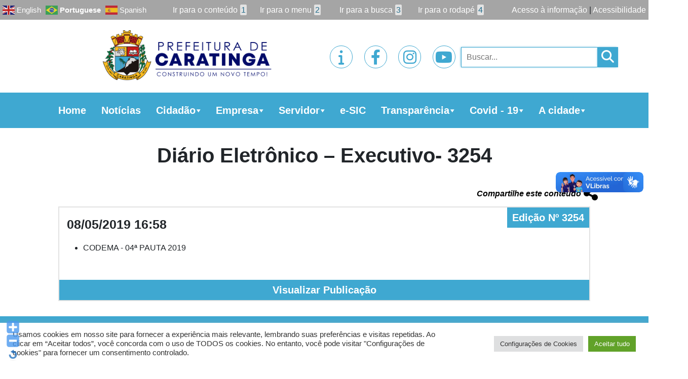

--- FILE ---
content_type: text/html; charset=UTF-8
request_url: https://caratinga.mg.gov.br/diario_elet_ofc/diario-eletronico-executivo-3254/
body_size: 21775
content:

<!doctype html>
<html lang="pt-br">

<head>

    <title> &raquo; Diário Eletrônico &#8211; Executivo- 3254</title>
    <!-- Required meta tags -->
    <meta charset="utf-8">
    <meta name="viewport" content="width=device-width, initial-scale=1, shrink-to-fit=no">


    <link href="https://caratinga.mg.gov.br/wp-content/themes/prefeituras/style.css" rel="stylesheet">

    <!-- Bootstrap CSS -->
    <link rel="stylesheet" href="https://stackpath.bootstrapcdn.com/bootstrap/4.3.1/css/bootstrap.min.css"
        integrity="sha384-ggOyR0iXCbMQv3Xipma34MD+dH/1fQ784/j6cY/iJTQUOhcWr7x9JvoRxT2MZw1T" crossorigin="anonymous">

    <!-- fontawesome - icon -->
    <script src="https://kit.fontawesome.com/97f4dbfedd.js" crossorigin="anonymous"></script>
    <link rel="stylesheet" href="https://cdnjs.cloudflare.com/ajax/libs/font-awesome/6.2.1/css/all.min.css" integrity="sha512-MV7K8+y+gLIBoVD59lQIYicR65iaqukzvf/nwasF0nqhPay5w/9lJmVM2hMDcnK1OnMGCdVK+iQrJ7lzPJQd1w==" crossorigin="anonymous" referrerpolicy="no-referrer" />

    <!-- CDN swiper -->
    <link rel="stylesheet" href="https://unpkg.com/swiper/swiper-bundle.css" />
    <script src="https://unpkg.com/swiper/swiper-bundle.js"></script>

    <!-- CDN Jquery -->
    <script src="https://code.jquery.com/jquery-3.5.1.js"
        integrity="sha256-QWo7LDvxbWT2tbbQ97B53yJnYU3WhH/C8ycbRAkjPDc=" crossorigin="anonymous">
    </script>

    <!-- Functions JS -->
    <script type="text/javascript" src="https://caratinga.mg.gov.br/wp-content/themes/prefeituras/functions.js"></script>

    <!-- CDN slick slider -->
    <link rel="stylesheet" type="text/css" href="//cdn.jsdelivr.net/npm/slick-carousel@1.8.1/slick/slick.css" />

    <!-- Style CSS-->
    

<style>
:root {
    --color_primary_l: #1f5468;
    --color_primary: #3fa8d1;
    --color_primary_m: #5efcff;
    --color_secondary: #236c8b;
    --color_tertiary: #e2e2e2;

    --color_text_primary: white;
    --color_text_secundary: black;

    /* Box */
    --box-border-color: 1px solid #ccc;
    --box-background-color: #fff;

    /* Data publicação */
    --data-color: #000;
    --data-font-size: 25px;


    /* Edição */
    --edicao-background-color: var(--color_primary);
    --edicao-color: #fff;
    --edicao-font-size:20px;
    --edicao-padding: 10px;


    /* Descrição publicação */
    --descricao-color:#000;
    --descricao-font-size:16px;

    /* Arquivos para download */
    --arquivo-background-color:var(--color_primary);
    --arquivo-text-color:#fff;
    --arquivo-border: 1px solid #ccc;
}



}

body.no-scroll {
    overflow: hidden;
}


*:focus {
    outline: none !important;
}

:a {
    text-decoration: none;
}

a:hover {
    text-decoration: none;
}

section.area-index {
    display: grid;
    grid-template-areas:
        "banner banner"
        "main aside";
    grid-template-columns: 70% 30%;
}

section.area-header {
    display: grid;
    grid-template-areas:
        "acesso acesso acesso"
        "header header header";
    grid-template-columns: 1fr 1fr 1fr;
}

section.area-footer {
    display: grid;
    grid-template-areas:
        "footer footer footer";
    grid-template-columns: 1fr 1fr 1fr;
}

/*HEADER*/
header {
    grid-area: header;
    display: grid;
    grid-template-areas:
        "acesso"
        "menu"
        "nav";
}

.acesso-informacao {
    grid-area: acesso;
    background-color: #a5a5a5;
    text-align: right;
    padding: 7px 5px;
    display: grid;
    align-items: end;
    grid-template-columns: auto 45% auto;
}

.acesso-informacao .translate {
    margin: auto 0;
    margin-right: auto;
}

.acesso-informacao ul {
    display: grid;
    grid-template-columns: 1fr 1fr 1fr 1fr;
    list-style: none;
    align-items: center;
    margin: 0;
    padding: 0;
}

.acesso-informacao ul li {
    width: 100%;
    text-align: center;
}

.acesso-informacao ul li span {
    background-color: var(--color_tertiary);
    padding: 2px;
    margin-left: 5px;
    color: var(--color_secondary);
    border-radius: 2px;
}

.acesso-informacao a {
    color: var(--color_text_primary, white);
    font-size: 1em;
    margin: auto 0;
    width: fit-content;
    margin-left: auto;
}

section.menu-items {
    grid-area: menu;
    display: grid;
    grid-template-areas: "logo sociais pesquisa";
    grid-template-columns: 50% 25% 25%;
    padding: 10px 100px;
    text-align: center;
    align-items: center;
    overflow: hidden;
    height: 9rem;
}

section.menu-items .logo {
    grid-area: logo;
    margin-right: auto;
}

section.menu-items .logo img {
    width: 100%;
    height: 8rem;
    object-fit: contain;
}

nav {
    grid-area: nav;
    padding: 15px 100px !important;
    background-color: var(--color_primary);
}

/* NAVBAR */
.navbar-nav {
    flex-direction: row !important;
}


.navbar-dark .navbar-toggler {
    color: black;
    border: 2px solid var(--color_secondary);
}

.navbar-toggler {
    margin: 0px !important;
}

span.navbar-toggler-icon {
    filter: invert(1);
    font-size: 1.1em;
}

#mega-menu-wrap-max_mega_menu_1 #mega-menu-max_mega_menu_1>li.mega-menu-item.mega-current-menu-item>a.mega-menu-link,
#mega-menu-wrap-max_mega_menu_1 #mega-menu-max_mega_menu_1>li.mega-menu-item.mega-current-menu-ancestor>a.mega-menu-link,
#mega-menu-wrap-max_mega_menu_1 #mega-menu-max_mega_menu_1>li.mega-menu-item.mega-current-page-ancestor>a.mega-menu-link {
    background: none !important;
}

#mega-menu-wrap-max_mega_menu_1 #mega-menu-max_mega_menu_1>li.mega-menu-item.mega-current-menu-item>a.mega-menu-link,
#mega-menu-wrap-max_mega_menu_1 #mega-menu-max_mega_menu_1>li.mega-menu-item.mega-current-menu-ancestor>a.mega-menu-link,
#mega-menu-wrap-max_mega_menu_1 #mega-menu-max_mega_menu_1>li.mega-menu-item.mega-current-page-ancestor>a.mega-menu-link {
    background: none !important;
}

#mega-menu-wrap-max_mega_menu_1,
#mega-menu-wrap-max_mega_menu_1 #mega-menu-max_mega_menu_1,
#mega-menu-wrap-max_mega_menu_1 #mega-menu-max_mega_menu_1 #mega-menu-wrap-max_mega_menu_1 #mega-menu-max_mega_menu_1 li.mega-menu-item,
#mega-menu-wrap-max_mega_menu_1 #mega-menu-max_mega_menu_1 li.mega-menu-row,
#mega-menu-wrap-max_mega_menu_1 #mega-menu-max_mega_menu_1 li.mega-menu-column,
#mega-menu-wrap-max_mega_menu_1 #mega-menu-max_mega_menu_1 a.mega-menu-link,
#mega-menu-wrap-max_mega_menu_1 #mega-menu-max_mega_menu_1 span.mega-menu-badge {
    background: none !important;
}

.mega-menu-wrap {
    margin: auto !important;
}

.mega-menu-wrap ul li a {
    position: relative !important;
}

.mega-menu-wrap ul li a:hover {
    text-decoration: none !important;
}

#mega-menu-max_mega_menu_1 {
    position: relative;
}

#mega-menu-wrap-max_mega_menu_1 #mega-menu-max_mega_menu_1>li.mega-menu-item>a.mega-menu-link {
    margin: 0;
}

#mega-menu-wrap-max_mega_menu_1 .mega-menu-toggle {
    display: none;
}

.mega-menu-wrap ul li {
    text-align: center;
    margin: 0 auto;
    padding: 0 20px;
}

a.mega-menu-link {
    color: var(--color_text_primary) !important;
    font-weight: bold !important;
    font-size: 1.8em !important;
}

#mega-menu-wrap-max_mega_menu_1 #mega-menu-max_mega_menu_1 li.mega-menu-item-has-children>a.mega-menu-link>span.mega-indicator:after {
    color: var(--color_primary);
    margin: 0px !important;
}

ul.mega-sub-menu {
    background: var(--color_primary) !important;
    z-index: 9999 !important;
    border: 2px solid var(--color_primary) !important;
    left: 0% !important;
    width: auto !important;
}

ul.mega-sub-menu li.mega-menu-item:hover {
    background: var(--color_secondary) !important;
}

ul.mega-sub-menu li a {
    text-align: left !important;
    font-size: 1.7em !important;
    padding: 7px 20px !important;
    font-weight: 100 !important;
    width: max-content !important;
}

#mega-menu-wrap-max_mega_menu_1 ul.mega-sub-menu li a {
    max-width: 17.5vw !important;
    word-break: break-word;
}

/*ul.mega-sub-menu li a:hover{
        	color: var(--color_primary) !important;
        }*/

#mega-menu-wrap-max_mega_menu_1 #mega-menu-max_mega_menu_1 li.mega-menu-item-has-children>a.mega-menu-link>span.mega-indicator:after {
    color: var(--color_primary);
    margin: 0 !important;
}

span.mega-indicator {
    margin: -5px !important;
}


section.menu-items .redes-sociais {
    grid-area: sociais;
    display: grid;
    grid-template-columns: 1fr 1fr 1fr 1fr;
    text-align: center;
    width: 18rem;
    max-width: 100%;
    margin: auto;
}

section.menu-items .redes-sociais .icons-sociais {
    font-size: 28px;
    width: 50px;
    height: 50px;
    padding: 10px 5px;
    border: 1px solid var(--color_primary);
    border-radius: 100%;
    margin: auto;
    display: inline-block;
    position: relative;
    overflow: hidden;
}

section.menu-items .redes-sociais .icons-sociais a {
    font-size: 30px;
    transform: translate(-50%, -50%) !important;
    position: absolute !important;
    top: 50% !important;
    left: 50% !important;
    color: var(--color_primary);
    width: 100%;
}

/* section.menu-items .redes-sociais .icons-sociais a img { 
		    width: 100%;
		    object-fit: cover;
		    transition: 0.5s;
            border-radius: 50%;
		} */

/* section.menu-items .redes-sociais .icons-sociais:hover a img {
		    transform: scale(1.1);
		} */

section.menu-items .redes-sociais .icons-sociais a i {
    transition: 1s;
}

section.menu-items .redes-sociais .icons-sociais:hover a i {
    transform: scale(1.3);
    transition: 1s;
}

/*section.menu-items .redes-sociais .icons-sociais:hover span.background-anim {
            background-color: var(--color_primary);
            width: 100%;
            height: 100%;
            opacity: 1;
        }

        section.menu-items .redes-sociais span.background-anim {
            position: absolute;
            top: 50%;
            left: 50%;
            transform: translate(-50%, -50%);
            width: 0%;
            height: 0%;
            border-radius: 50%;
            transition-duration: 1s;
            opacity: 0;
        }*/


/* ESTILO DE PESQUISA */
.nav-links a {
    color: white;
}

.nav-links a:hover {
    font-weight: bold;
}

.nav-next {
    text-align: right;
    float: right;
}

section.menu-items .search {
    grid-area: pesquisa;
    position: relative;
}

input#bar-search {
    height: 40px;
    width: 15rem;
    background-color: transparent;
    z-index: -1;
    transition: 2s;
    padding: 10px;
    border: 1px solid var(--color_primary);
    box-shadow: -1px 0px 4px -1px var(--color_primary);
}

.openSearch input#bar-search {
    position: absolute;
    left: -13rem;
    height: 40px;
    width: 17rem;
    top: 31%;
    background-color: transparent;
    transform: translate(0px, -50%);
    opacity: 1;
    z-index: 0;
}

@keyframes openSearchAnimation {
    0% {
        margin-bottom: 0;
    }

    100% {
        margin-bottom: -4rem;
    }
}

@keyframes openSearchAnimationOut {
    0% {
        margin-bottom: -4rem;
    }

    100% {
        margin-bottom: 0;
    }
}

.redes-sociais .icons-sociais.openSearch {
    animation: openSearchAnimation 0.5s 0.5s;
    animation-fill-mode: both;
}

.redes-sociais .icons-sociais {
    animation: openSearchAnimationOut 0.5s 0.25s;
    animation-fill-mode: both;
}

.redes-sociais .icons-sociais+.icons-sociais.openSearch {
    animation: openSearchAnimation 0.5s 0.25s;
    animation-fill-mode: both;
}

.redes-sociais .icons-sociais+.icons-sociais {
    animation: openSearchAnimationOut 0.5s 0.5s;
    animation-fill-mode: both;
}

.redes-sociais .icons-sociais+.icons-sociais+.icons-sociais.openSearch {
    animation: openSearchAnimation 0.5s;
    animation-fill-mode: both;
}

.redes-sociais .icons-sociais+.icons-sociais+.icons-sociais {
    animation: openSearchAnimationOut 0.5s 0.75s;
    animation-fill-mode: both;
}

section.menu-items i.fas.fa-search {
    font-size: 25px;
    color: var(--color_text_primary);
    transition: 1s;
    position: absolute;
    z-index: 1;
    cursor: pointer;
    background-color: var(--color_primary);
    height: 40px;
    padding: 6px;
    width: 40px;
    box-shadow: -1px 0px 4px -1px var(--color_primary);
}

/*FIM HEADER*/

/*MAIN*/

main {
    grid-area: main;
    padding-left: 100px;
    position: relative;
    display: grid !important;
    grid-template-rows: auto 14rem auto;
    grid-gap: 20px;
}

/*BANNER*/
section.banners {
    grid-area: banner;
    margin-bottom: 20px;
    overflow: hidden;
}

/*swiper Styles*/
:root {
    --swiper-theme-color: var(--color_primary);
}

.swiper-container {
    width: 100%;
    height: 100%;
    position: relative;
}

.swiper-slide {
    text-align: center;
    font-size: 18px;
    background: #fff;

    /* Center slide text vertically */
    display: -webkit-box;
    display: -ms-flexbox;
    display: -webkit-flex;
    display: flex;
    -webkit-box-pack: center;
    -ms-flex-pack: center;
    -webkit-justify-content: center;
    justify-content: center;
    -webkit-box-align: center;
    -ms-flex-align: center;
    -webkit-align-items: center;
    align-items: center;
}

.swiper-slide img {
    display: block;
    width: 100%;
    height: 100%;
    object-fit: cover;
}

.banner-lateral .swiper-slide img {
    display: block;
    width: 450px;
    height: 450px;
    object-fit: contain;
    margin: 1.5rem;
}

.banner-lateral .swiper-slide {
    margin-bottom: 1rem;
}


.swiper-button-next,
.swiper-rtl .swiper-button-prev {
    right: 30px;
    left: auto;
}

.swiper-button-prev,
.swiper-rtl .swiper-button-next {
    left: 30px;
    right: auto;
}

/*Fim swiper Styles*/

/*FIM BANNER*/

section.campanha {
    overflow: hidden;
    width: 100%;
}

section.campanha h2 {
    background-color: var(--color_primary);
    color: var(--color_text_primary, white);
    padding: 10px 20px;
    font-size: 1.7em;
    font-weight: bold;
    margin-bottom: auto;
    width: 100%;
    border-radius: 5px;
}

section.noticias-recentes {
    display: grid;
    grid-template-rows: 4rem 35rem auto 3rem;
    overflow: hidden;
}

section.noticias-recentes h2 {
    background-color: var(--color_secondary);
    color: var(--color_text_primary, white);
    padding: 10px 20px;
    font-size: 1.7em;
    font-weight: bold;
    margin-bottom: auto;
    width: 100%;
    border-radius: 5px;
}

.banner-destaque {
    height: 35rem;
    overflow: hidden;
    width: 100%;
}

.banner-destaque .box {
    position: relative;
}

.banner-destaque img.box-image {
   /* width: 100%; */
    height: 35rem; 
    position: relative;
    aspect-ratio: 3/1;
}

.banner-destaque .box-text {
    background: var(--color_primary);
    margin: 0px auto;
    z-index: 2;
    text-align: center;
    color: var(--color_text_primary, white);
    max-height: 9.8rem;
    overflow: hidden;
    transition: 1s;
}

.banner-destaque .box-text h2 {
    font-weight: bold;
    text-transform: uppercase;
    font-size: 1.5rem;
    overflow: hidden;
    display: -webkit-box;
    -webkit-line-clamp: 2;
    -webkit-box-orient: vertical;
    margin: 0;
    height: 4rem;
    color: var(--color_text_primary);
    background-color: #0000004f;
    position: absolute;
    bottom: 15%;
    border-radius: 0;
}

.banner-destaque .box-text:hover h2 {
    -webkit-line-clamp: inherit;
}

section.noticias-recentes .box-noticias {
    height: 100%;
    display: grid;
    align-items: center;
}

section.noticias-recentes .noticias {
    display: grid;
    grid-template-areas: "imagem descricao";
    grid-template-columns: 30% 70%;
    margin-top: 10px;
    padding-bottom: 10px;
    border-bottom: 2px solid var(--color_primary);
}

section.noticias-recentes .noticias.no-img {
    display: grid;
    grid-template-areas: "descricao";
    grid-template-columns: 100%;
    margin-top: 10px;
}

.noticias .image-noticia {
    position: relative;
}

section.noticias-recentes .noticias img.box-image {
    width: 100%;
    height: 15rem;
    object-fit: cover;
    transition: 0.5s;
}

.noticias .image-noticia:hover img.box-image {
    filter: brightness(0.2);
}

.noticias .button-img {
    position: absolute;
    top: 50%;
    left: 50%;
    transform: translate(-50%, -50%);
    color: var(--color_primary_m);
    border: 2px solid var(--color_primary_m);
    border-radius: 10px;
    padding: 10px;
    font-size: 1.5em;
    opacity: 0;
    transition: 0.5s;
    display: none;
    text-align: center;
    width: fit-content;
}

.noticias .image-noticia:hover .button-img {
    opacity: 1;
    display: unset;
}

section.noticias-recentes .noticias .box-text {
    text-align: center;
}

section.noticias-recentes .noticias .box-text h2 {
    background-color: transparent;
    color: var(--color_text_secondary, black);
    font-size: 1.5em;
}

section.noticias-recentes .noticias .box-text p {
    color: var(--color_text_secondary, black);
    overflow: hidden;
    display: -webkit-box;
    -webkit-line-clamp: 3;
    -webkit-box-orient: vertical;
    text-align: center;
    padding: 0 20px;
}

section.noticias-recentes .noticias .box-text p.categoria-noticia {
    text-align: right !important;
}

section.noticias-recentes .noticias .box-text p.categoria-noticia a {
    background-color: var(--color_primary);
    padding: 2px 20px;
    margin: 2px;
    color: var(--color_text_primary, white);
    display: inline-flex;
}

section.noticias-recentes .saiba-mais {
    background-color: var(--color_primary);
    text-align: center;
    margin-top: auto;
    margin-bottom: 0;
    color: var(--color_text_primary, white);
    font-size: 1.4rem;
    transition: 1s;
}

section.noticias-recentes .saiba-mais:hover {
    transform: scale(1.1);
}

section.diario-oficial h2 {
    background-color: var(--color_primary);
    color: var(--color_text_primary, white);
    padding: 10px 20px;
    font-size: 1.7em;
    font-weight: bold;
    margin-bottom: 20px;
    width: 100%;
    border-radius: 5px;
}

section.diario-oficial .publicacoes {
    height: 25rem;
    overflow: auto;
}

section.servicos .options-services {
    display: grid;
    grid-gap: 20px;
    grid-template-columns: 1fr 1fr 1fr;
    margin: 20px 0;
}

section.servicos h2.title {
    background-color: var(--color_secondary);
    color: var(--color_text_primary, white);
    padding: 10px 20px;
    font-size: 1.7em;
    font-weight: bold;
    margin-bottom: auto;
    width: 100%;
    border-radius: 5px;
}

section.servicos .box-servicos {
    display: grid;
    grid-template-areas: "icone titulo";
    grid-template-columns: 30% 70%;
    background-color: var(--color_tertiary);
    transition: 0.5s;
    /* box-shadow: 1px 1px 5px 1px #00000054; */
    border-radius: 5px;
    height: 6rem;
}

section.servicos .box-servicos i {
    color: var(--color_primary);
    font-size: 4vw;
    margin: auto 20px;
}

section.servicos .destaque-servicos i {
    color: white;
}


section.servicos .box-servicos:hover {
    transform: scale(1.05);
    transition: 0.5s;
}

section.servicos .destaque-servicos {
    background-color: var(--color_primary);
}

section.servicos img.box-image {
    width: 100%;
    grid-area: icone;
    padding: 10px;
    object-fit: contain;
    height: 6rem;
}

section.servicos .box-servicos h2 {
    grid-area: titulo;
    text-align: left;
    margin: auto 0;
    font-size: 1.5em;
    font-weight: bold;
    color: var(--color_primary);
}

section.servicos .box-servicos.destaque-servicos h2 {
    color: var(--color_text_primary, white);
    font-weight: bold;
    font-size: 1.7em;
}

/*FIM MAIN*/

/*ASIDE*/

aside {
    grid-area: aside;
    padding-right: 100px;
    margin-left: 20px;
}

/*Menu lateral Sidebar*/
div#mega-menu-wrap-max_mega_menu_2 {
    z-index: 1;
}

#mega-menu-wrap-max_mega_menu_2 ul#mega-menu-max_mega_menu_2 {
    background: white !important;
}

#mega-menu-wrap-max_mega_menu_2 #mega-menu-max_mega_menu_2>li.mega-menu-item {
    background: white !important;
    width: 100% !important;
    margin-bottom: 10px !important;
    /* border-bottom: 2px solid var(--color_primary) !important; */
}

#mega-menu-wrap-max_mega_menu_2 #mega-menu-max_mega_menu_2>li.mega-menu-item>a.mega-menu-link {
    background: var(--color_primary) !important;
    border-radius: 5px !important;
    height: fit-content;
    padding: 0px 10px;
    font-size: 17px !important;
}

#mega-menu-wrap-max_mega_menu_2 #mega-menu-max_mega_menu_2>li.mega-menu-item span.mega-indicator {
    display: none !important;
}

#mega-menu-wrap-max_mega_menu_2 #mega-menu-max_mega_menu_2>li.mega-menu-item ul.mega-sub-menu {
    position: relative !important;
    width: 100% !important;
    background: white !important;
    border: none !important;
    opacity: 1 !important;
    visibility: visible !important;
}

#mega-menu-wrap-max_mega_menu_2 #mega-menu-max_mega_menu_2>li.mega-menu-item. ul {
    position: relative !important;
    width: 100% !important;
    background: white !important;
}

#mega-menu-wrap-max_mega_menu_2 #mega-menu-max_mega_menu_2>li.mega-menu-item ul.mega-sub-menu li {
    background: white !important;
}

#mega-menu-wrap-max_mega_menu_2 #mega-menu-max_mega_menu_2 li.mega-menu-megamenu>ul.mega-sub-menu>li.mega-menu-row .mega-menu-column>ul.mega-sub-menu>li.mega-menu-item {
    width: fit-content !important;
    padding: 0px !important;
}

#mega-menu-wrap-max_mega_menu_2 #mega-menu-max_mega_menu_2>li.mega-menu-item ul.mega-sub-menu li a.mega-menu-link {
    color: var(--color_secondary) !important;
    background-color: white !important;
    width: 100% !important;
    font-size: 1.2em !important;
    line-height: 20px !important;
    padding: 5px 20px !important;
}

#mega-menu-wrap-max_mega_menu_2 #mega-menu-max_mega_menu_2>li.mega-menu-item ul.mega-sub-menu li a.mega-menu-link::before {
    content: '';
    position: absolute;
    top: 90%;
    width: 0%;
    height: 2px;
    background-color: var(--color_primary);
    transition: 0.5s;
}

#mega-menu-wrap-max_mega_menu_2 #mega-menu-max_mega_menu_2>li.mega-menu-item ul.mega-sub-menu li a.mega-menu-link:hover:before {
    width: 30%;
}

/*FIM Menu lateral Sidebar*/


section.tv-prefeitura {
    margin: 20px 0;
}

section.tv-prefeitura h2 {
    background-color: var(--color_primary);
    color: var(--color_text_primary, white);
    padding: 10px 20px;
    font-size: 1.4em;
    font-weight: bold;
    margin-bottom: 20px;
    width: 100%;
    border-radius: 5px;
}

section.tv-prefeitura .epyt-gallery-list {
    display: none;
}

section.banner-lateral {
    margin: 20px 0;
}

section.banner-lateral h2 {
    background-color: var(--color_primary);
    color: var(--color_text_primary, white);
    padding: 10px 20px;
    font-size: 1.4em;
    font-weight: bold;
    margin-bottom: 0;
    width: 100%;
    border-radius: 5px;
}

.epyt-gallery iframe {
    width: 100%;
}

.banner-lateral {
    margin: 20px 0;
}

/*FIM ASIDE*/

footer {
    grid-area: footer;
    background-color: var(--color_primary);
    color: var(--color_text_primary, white);
    display: grid !important;
    grid-template-areas: "endereco versa";
    text-align: center;
    margin-top: 30px;
    padding: 25px 100px;
    grid-template-columns: 50% 50%;
}

footer .endereco p {
    margin: auto;
}

footer a {
    color: var(--color_text_primary, white);
    transition: 0.5s;
    width: fit-content;
    margin: auto;
}

footer a:hover {
    color: var(--color_text_primary, white);
    transform: scale(1.05);
}

/*PAGE ULTIMAS-NOTICIAS*/
section.page-ultimas-noticias {
    padding: 0px 100px;
}

section.area-title h1 {
    text-align: center;
    font-weight: bold;
    padding: 30px 0;
    margin: 0;
}

section.page-ultimas-noticias section.noticias-recentes {
    display: initial;
    grid-template-rows: none;
}

section.page-ultimas-noticias section.noticias-recentes .noticias {
    display: grid;
    grid-template-areas: "imagem descricao";
    grid-template-columns: 30% 70%;
    margin-top: 10px;
}

section.page-ultimas-noticias section.noticias-recentes .noticias.no-img {
    display: grid;
    grid-template-areas: "descricao";
    grid-template-columns: 100%;
    margin-top: 10px;
}

section.page-ultimas-noticias section.noticias-recentes .noticias .box-text {
    text-align: left;
}

section.page-ultimas-noticias section.noticias-recentes .noticias .box-text h2 {
    background-color: transparent;
    color: var(--color_text_secondary, black);
    font-size: 1.5em;
    padding: 20px 0;
}

section.page-ultimas-noticias section.noticias-recentes .noticias .box-text p {
    color: var(--color_text_secondary, black);
    overflow: hidden;
    display: -webkit-box;
    -webkit-line-clamp: 3;
    -webkit-box-orient: vertical;
    padding: 0;
    text-align: left;
}

section.page-ultimas-noticias section.noticias-recentes .noticias a.categoria-noticia {
    background-color: var(--color_primary);
    padding: 5px 20px;
    margin: 0px;
    color: var(--color_text_primary, white);
}

section.page-ultimas-noticias section.noticias-recentes .noticias {
    grid-gap: 25px;
    position: relative;
}

.box-text span {
    font-style: italic;
}

span.autor a {
    text-transform: uppercase;
    color: black;
    font-weight: bold;
}

section.page-ultimas-noticias section.noticias-recentes .noticias .box-text a.cat-link {
    background-color: var(--color_primary);
    padding: 5px 20px;
    margin: 0px;
    color: var(--color_text_primary, white);
    display: inline-flex;
    margin: 2px;
}

/*AREA DE NAVEGAÇÃO PAGINAÇÃO*/
section.area-navegation {
    text-align: center;
    margin-top: 25px;
}

section.area-navegation ul {
    list-style: none;
    display: inline-block;
    margin: 10px 0px;
    padding: 0;
}

section.area-navegation ul li {
    display: inline-block;
    padding: 0 20px;
    border: 2px solid var(--color_primary);
    border-radius: 2px;
    margin: 0px;
    /* background-color: var(--color_secondary); */
    color: var(--color_primary);
    cursor: pointer;
    transition: 0.5s;
}

.area-navegation a {
    color: var(--color_primary);
}

.area-navegation .active a {
    color: #fff !important;
    font-weight: bolder;
}

section.area-navegation ul li.active {
    background-color: var(--color_primary);
    color: var(--color_text_primary);
}

span.opt-total {
    padding: 0px 20px;
    border: 2px solid var(--color_primary);
    border-radius: 2px;
    margin-left: -20px;
    background-color: var(--color_primary);
    color: var(--color_text_primary);
    display: inline-block;
    cursor: pointer;
    transition: 0.5s;
}

i.fas.fa-angle-double-left {
    display: inline-block;
    padding: 3px 20px;
    border: 2px solid var(--color_primary);
    border-radius: 2px;
    color: var(--color_primary);
    height: 28px;
    cursor: pointer;
    transition: 0.5s;
}

i.fas.fa-angle-double-left:hover {
    color: var(--color_text_primary);
    background-color: var(--color_primary);
}

i.fas.fa-angle-double-right {
    display: inline-block;
    padding: 3px 20px;
    border: 2px solid var(--color_primary);
    border-radius: 2px;
    color: var(--color_primary);
    height: 28px;
    cursor: pointer;
    transition: 0.5s;
}

i.fas.fa-angle-double-right:hover {
    color: var(--color_text_primary);
    background-color: var(--color_primary);
}

/* FIM AREA DE NAVEGAÇÃO PAGINAÇÃO*/

/*FIM ULTIMAS-NOTICIAS*/

/*SINGLE NOTÍCIAS*/

section.area-title {
    text-align: center;
}

section.single-noticias {
    padding: 0 100px;
}

section.area-title img.box-image {
    width: 70%;
    height: auto;
    object-fit: cover;
}

section.area-title p {
    text-align: center;
    font-size: 1.6em;
    font-style: italic;
    padding: 20px 100px;
}

section.area-title span {
    display: flex;
    margin: 10px 0;
    font-style: italic;
}

section.area-title span.autor {
    text-transform: uppercase;
    color: black;
    display: contents;
    font-weight: bold;
}

section.area-title span.date {
    font-weight: bold;
    display: contents;
}

section.area-title .compartilhe {
    margin-left: auto;
    color: black;
    transition: 0.5s;
    font-weight: bold;
    display: flex;
    position: relative;
    cursor: pointer;
}

section.area-title .compartilhe:hover {
    transform: scale(1.1);
    z-index: 999999;
}

section.area-title .compartilhe i.fas.fa-share-alt {
    font-size: 2em;
    margin-left: 5px;
    margin-top: -5px;
}

.share-icons {
    position: absolute;
    right: 0;
    top: 2rem;
    transition: 0.5s;
}

.share-icons i {
    font-size: 45px;
    display: block;
    background-color: white;
}

.share-icons i:hover {
    transform: scale(1.1);
}

.share-icons i.fab.fa-whatsapp-square {
    opacity: 0;
    transition: transform 0.5s, opacity 1s 0.25s;
    color: #34af23;
}

section.area-title .compartilhe:hover .share-icons i.fab.fa-whatsapp-square {
    opacity: 1;
}

.share-icons i.fab.fa-facebook-square {
    opacity: 0;
    transition: transform 0.5s, opacity 1s 0.5s;
    color: #3b5998;
}

section.area-title .compartilhe:hover .share-icons i.fab.fa-facebook-square {
    opacity: 1;
}

.share-icons i.fab.fa-twitter-square {
    opacity: 0;
    transition: transform 0.5s, opacity 1s 0.75s;
    color: #00aced;
}

section.area-title .compartilhe:hover .share-icons i.fab.fa-twitter-square {
    opacity: 1;
}

.share-icons i.fab.fa-linkedin {
    opacity: 0;
    transition: transform 0.5s, opacity 1s 1s;
    color: #007bb6;
}

section.area-title .compartilhe:hover .share-icons i.fab.fa-linkedin {
    opacity: 1;
}

.share-icons i.fas.fa-envelope-square {
    opacity: 0;
    transition: transform 0.5s, opacity 1s 1.05s;
    color: #23282d;
}

section.area-title .compartilhe:hover .share-icons i.fas.fa-envelope-square {
    opacity: 1;
}

section.conteudo-noticias {
    margin: 30px 0;
    text-align: justify;
}

section.conteudo-noticias img.alignleft {
    float: left;
    margin-right: 20px;
}

section.conteudo-noticias iframe {
    display: block;
    margin: 50px auto;
}

section.arquivos_download {
    text-align: center;
}

section.arquivos_download a {
    background-color: var(--color_primary);
    color: var(--color_text_primary);
    padding: 10px 20px;
    border-radius: 3px;
    font-size: 20px;
    display: inline-block;
    margin: 10px auto;
}

section.conteudo-noticias hr {
    border-top: 2px solid rgba(0, 0, 0, 0.31);
    margin-top: 2rem;
    margin-bottom: 10px;
}

section.conteudo-noticias .categoria a.cat-link {
    background-color: var(--color_primary);
    padding: 5px 20px;
    margin: 0px;
    color: var(--color_text_primary, white);
}

section.gallery-noticias .thumbnail img {
    margin: auto;
    transition: 0.5s;
    width: 80%;
    height: 13rem;
    object-fit: cover;
    cursor: pointer;
}

section.gallery-noticias .thumbnail img:hover {
    transform: scale(1.05);
}

div#modalGalleryImages #imgGalleryModal {
    width: 100%;
}

.noticias-relacionadas {
    margin: 20px 0;
}

.noticias-relacionadas .noticias {
    width: 262px;
    height: auto;
    margin: auto;
}

.noticias-relacionadas .noticias img.box-image {
    width: 100%;
    height: auto;
    object-fit: cover;
}

.noticias-relacionadas .noticias h2 {
    font-size: 1.5em;
    text-align: center;
    background-color: var(--color_primary);
    color: var(--color_text_primary);
    padding: 10px;
}

.noticias-relacionadas h2 {
    background-color: var(--color_primary);
    color: var(--color_text_primary, white);
    padding: 10px 20px;
    font-size: 1.7em;
    font-weight: bold;
    margin-bottom: auto;
    width: 100%;
    text-align: center;
}

.related-news-slide {
    margin: 25px 0;
}

.noticias-relacionadas .related-news-slide .noticias {
    text-align: center;
    height: 100% !important;
    width: 25vw !important;
    display: grid !important;
    grid-template-rows: 2.5fr 7rem;
    transition: 0.5s;
    background-color: var(--color_primary);
}

.noticias-relacionadas .related-news-slide .noticias:hover {
    transform: scale(1.05);
}

.noticias-relacionadas .related-news-slide .noticias h2 {
    font-size: 1.5em;
    text-align: center;
    background-color: var(--color_primary);
    color: var(--color_text_primary);
    padding: 10px;
    height: 100%;
    display: flex;
    align-items: center;
    justify-content: center;
}

.noticias-relacionadas .noticias img.box-image {
    width: 100%;
    height: 15vw;
    object-fit: cover;
}

.noticias-relacionadas .noticias .img-plus {
    object-fit: contain;
    width: 50%;
    height: 15vw;
    filter: invert(1);
    margin: auto;
}

.box-text-plus h2 {
    display: grid !important;
}

.box-text-plus a {
    color: var(--color_text_primary);
    transition: 0.5s;
}

.box-text-plus a:hover {
    text-decoration: underline;
}

/*FIM SINGLE NOTÍCIAS*/

/*SINGLE CATEGORIA*/
span.cat-title {
    display: contents !important;
    color: var(--color_primary);
}

/*FIM SINGLE CATEGORIA */

/*PAGE SEARCH-RESULTS*/
section.page-search {
    padding: 0px 100px;
}

section.area-title h1 {
    text-align: center;
    font-weight: bold;
    padding: 30px 0;
    margin: 0;
}

section.page-search section.noticias-recentes {
    display: initial;
    grid-template-rows: none;
}

section.page-search section.noticias-recentes .noticias {
    display: grid;
    grid-template-areas: "imagem descricao";
    grid-template-columns: 30% 70%;
    margin-top: 10px;
}

section.page-search section.noticias-recentes .noticias.no-img {
    display: grid;
    grid-template-areas: "descricao";
    grid-template-columns: 100%;
    margin-top: 10px;
}

section.page-search section.noticias-recentes .noticias .box-text {
    text-align: left;
}

section.page-search section.noticias-recentes .noticias .box-text h2 {
    background-color: transparent;
    color: var(--color_text_secondary, black);
    font-size: 1.5em;
    padding: 20px 0;
}

section.page-search section.noticias-recentes .noticias .box-text p {
    color: var(--color_text_secondary, black);
    overflow: hidden;
    display: -webkit-box;
    -webkit-line-clamp: 3;
    -webkit-box-orient: vertical;
    padding: 0;
    text-align: left;
}

section.page-search section.noticias-recentes .noticias a.categoria-noticia {
    background-color: var(--color_primary);
    padding: 5px 20px;
    margin: 0px;
    color: var(--color_text_primary, white);
}

section.page-search section.noticias-recentes .noticias {
    grid-gap: 25px;
    position: relative;
}

.box-text span {
    font-style: italic;
}

span.autor a {
    text-transform: uppercase;
    color: black;
    font-weight: bold;
}

span.date {
    font-weight: bold;
    display: contents;
}

section.page-search section.noticias-recentes .noticias .box-text a.cat-link {
    background-color: var(--color_primary);
    padding: 5px 20px;
    margin: 0px;
    color: var(--color_text_primary, white);
}

/*FIM SEARCH-RESULTS*/

/*PAGE-PHP*/
section.page-php {
    padding: 0 100px;
}

/*FIM PAGE-PHP */

/*TEMPLATE SERVIDOR*/

section.page-individuo {
    padding: 0 100px;
}

section.info-individuo {
    display: grid;
    grid-template-areas:
        "image title"
        "image text";
    grid-template-rows: auto;
    grid-template-columns: 25rem auto;
    margin-top: 3rem;
    color: var(--color_text_secundary);
}

section.info-individuo img.box-image {
    width: 20rem;
    height: 20rem;
    border-radius: 100%;
    object-fit: cover;
    margin: auto;
    grid-area: image;
    padding: 4px;
    border: 4px solid var(--color_primary);
}

section.info-individuo .info-title {
    margin: 50px 0;
}

section.info-individuo .info-title h2 {
    font-weight: bold;
    font-size: 2.5em;
}

section.info-individuo .box-text-info {
    grid-area: text;
}

section.info-individuo .box-text-info .info-description {
    font-size: 1.5em;
}

section.conteudo-noticias h2.title {
    font-weight: bold;
    font-size: 2.5em;
    margin: 30px 0;
}

/*FIM TEMPLATE SERVIDOR*/

/*PAGE LINKS UTEIS*/
section.page-links-uteis {
    padding: 0px 100px;
}

section.page-links-uteis .link {
    display: grid;
    grid-template-columns: 1fr 20%;
    border: 2px solid #eeeeee;
    padding: 20px;
    align-items: center;
}

section.page-links-uteis .link a {
    background-color: var(--color_primary);
    width: fit-content;
    color: var(--color_text_primary);
    border-radius: 7px;
    padding: 7px 15px;
    transition: 0.5s;
    margin: auto;
}

section.page-links-uteis .link a:hover {
    transform: scale(1.05);
}

/*FIM PAGE LINKS UTEIS*/

/*PAGE TELEFONE UTEIS*/
section.page-telefones-uteis {
    padding: 0px 100px;
}

section.page-telefones-uteis .telefone {
    position: relative;
    display: grid;
    grid-template-columns: 1fr 20%;
    border: 2px solid #eeeeee;
    padding: 20px;
    align-items: center;
    transition: 0.5s;
    width: 50vw;
    max-height: 7.5rem;
    overflow: hidden;
    transition: 1s;
}

section.page-telefones-uteis .telefone a {
    background-color: var(--color_primary);
    width: fit-content;
    color: var(--color_text_primary);
    border-radius: 7px;
    padding: 7px 15px;
    transition: 0.5s;
    margin: auto;
}

section.page-telefones-uteis .telefone h2 {
    height: 5rem;
    display: grid;
    align-items: center;
}

i.fas.fa-chevron-down {
    font-size: 20px;
    color: #737373;
    position: absolute;
    top: 50%;
    right: 10%;
    transform: translate(0, -50%);
    transition: 1s;
}

/*FIM PAGE TELEFONE UTEIS*/

/*PAGE LEGISLAÇÕES*/
section.page-legislacoes {
    padding: 0px 100px;
}

section.page-legislacoes .legislacao {
    position: relative;
    border: 2px solid #eeeeee;
    padding: 20px;
    width: 50vw;
    transition: 1s;
}

section.page-legislacoes .legislacao h2 {
    align-items: center;
    padding: 10px;
    background-color: var(--color_primary);
    color: white;
}

section.page-legislacoes .legislacao .info {
    margin: 15px 0;
    background-color: #eeeeee;
    padding: 10px;
}

section.page-legislacoes .legislacao a {
    background-color: var(--color_primary);
    width: fit-content;
    color: var(--color_text_primary);
    border-radius: 7px;
    padding: 8px 15px;
    transition: 0.5s;
    margin: auto;
    display: inline-block;
}

section.page-legislacoes .legislacao a:hover {
    transform: scale(1.05);
}

section.page-legislacoes .legislacao .titulo-decreto a {
    background-color: var(--color_primary);
    width: 100%;
    color: var(--color_text_primary);
    border-radius: 7px;
    padding: 8px 15px;
    transition: 0.5s;
    margin: auto;
    display: inline-block;
}

section.page-legislacoes .legislacao .titulo-decreto a:hover {
    transform: scale(1.02);
}

/*FIM PAGE LEGISLACÕES*/

/*MODAL Prefeitura*/
div#popupPrefeitura {
    z-index: 99999;
}

div#popupPrefeitura .modal-dialog.modal-dialog-centered.modal-xl {
    width: 30vw;
}

div#popupPrefeitura img {
    width: 100%;
}

button.close.popup {
    width: fit-content;
    position: absolute;
    right: 10px;
    font-size: 35px;
}


/*SLICK SLIDE*/
.slick-dots button {
    border-radius: 35px;
    width: 0.5vw;
    height: 0.7vw;
    border: none;
    background-color: rgba(255, 255, 255, 0.5);
    color: rgba(0, 0, 0, 0.0);
}

ul.slick-dots li button {
    background-color: transparent;
    border: 1px solid black;
}

.slick-dots li {
    list-style: none;
    padding-left: 0.2vw;
    padding-right: 0.2vw;
}

ul.slick-dots {
    display: flex;
}

.slick-active button {
    background-color: #23282d !important;
}

ul.slick-dots {
    padding-bottom: 1vw;
    padding-left: 0;
    margin-left: auto;
    margin-right: auto;
    position: absolute;
    top: 39rem;
    left: 50%;
    transform: translate(-50%, 0);
}

.slick-initialized .slick-slide {
    padding-bottom: 0px !important;
}

.slick-list.draggable {
    padding: 0px !important;
}

.slick-initialized .slick-slide {
    padding-bottom: 33px;
}

/*Page Downloads*/
section.secretarias {
    text-align: center;
    margin-bottom: 50px;
}

section.secretarias select.form-select {
    padding: 10px 35px;
    padding-left: 10px;
    background-color: #ffffff;
    color: var(--color_text_secondary);
    border-radius: 5px;
    font-size: 20px;
    text-align: left;
    border: solid 1px var(--color_secondary);
}

section.page-downloads {
    padding: 0px 100px;
}

section.page-downloads .download {
    position: relative;
    display: grid;
    grid-template-columns: 1fr 20%;
    border: 2px solid #eeeeee;
    padding: 20px;
    align-items: center;
    transition: 0.5s;
    width: 50vw;
    max-height: 7.5rem;
    overflow: hidden;
    transition: 1s;
    width: 90%;
}

section.page-downloads .download a {
    background-color: var(--color_primary);
    width: fit-content;
    color: var(--color_text_primary);
    border-radius: 7px;
    padding: 7px 15px;
    transition: 0.5s;
    margin: auto;
}

section.page-downloads .download h2 {
    height: 5rem;
    display: grid;
    align-items: center;
}

i.fas.fa-chevron-down {
    font-size: 20px;
    color: #737373;
    position: absolute;
    top: 50%;
    right: 10%;
    transform: translate(0, -50%);
    transition: 1s;
}

/*FIM Page Downloads*/

/*Patrimônio*/
.tombo {
    background-color: var(--color_primary);
    color: var(--color_text_primary, white);
    font-size: 0.75rem;
    padding: 5px;
    position: absolute;
}

.avatar-tombo img.box-image.wp-post-image {
    width: 400px;
    border-radius: 5%;

}



@media(max-width:1400px) {

    .acesso-informacao {
        grid-template-columns: auto 50% auto;
    }

    a.mega-menu-link {
        font-size: 1.4em !important;
    }

    ul.mega-sub-menu li a {
        font-size: 1.3em !important;
    }

    section.menu-items .redes-sociais .icons-sociais {
        width: 45px;
        height: 45px;
    }

    input#bar-search {
        width: 100%;
    }

    .openSearch input#bar-search {
        left: -10rem;
        width: 13rem;
    }

    section.banner img.box-image {
        height: 25rem;
    }

    ul.slick-dots {
        top: 24rem;
    }

    main {
        padding-left: 50px;
    }

    aside {
        padding-right: 50px;
    }

    section.servicos img.box-image {
        height: 5rem;
    }

    section.servicos .box-servicos.destaque-servicos h2 {
        color: var(--color_text_primary, white);
        font-weight: bold;
        font-size: 1.5em;
    }

    section.servicos .box-servicos h2 {
        font-size: 1.3em;
    }

    section.banner .box-text h2 {
        font-weight: bold;
        text-transform: uppercase;
        font-size: 1.5rem;
    }

    section.banner .box-text p {
        font-size: 1.5em;
    }

    section.noticias-recentes {
        display: grid;
        grid-template-rows: 4rem 25rem auto 3rem;
        overflow: hidden;
    }

    .banner-destaque {
        height: 25rem;
    }

    .banner-destaque img.box-image {
        height: 25rem;
    }

    section.noticias-recentes .noticias:last-child {
        display: none;
    }

    section.diario-oficial .publicacoes {
        height: 26rem;
    }

    div#popupPrefeitura .modal-dialog.modal-dialog-centered.modal-xl {
        width: 40vw;
    }

}

@media(max-width:1200px) {
    section.acesso-informacao {
        grid-template-areas:
            "access access"
            "translate acessos";
        grid-template-columns: auto;
        grid-gap: 15px;
    }

    .acesso-informacao .translate {
        grid-area: translate;
    }

    .acesso-informacao ul {
        grid-area: access;
        margin: auto;
    }

    .acesso-informacao .acessos {
        grid-area: acessos;
    }

    section.menu-items {
        grid-template-columns: 30% 45% 20% 5%;
        padding: 20px 50px;
        height: auto;
    }

    #mega-menu-wrap-max_mega_menu_1,
    #mega-menu-wrap-max_mega_menu_1 #mega-menu-max_mega_menu_1,
    #mega-menu-wrap-max_mega_menu_1 #mega-menu-max_mega_menu_1 #mega-menu-wrap-max_mega_menu_1 #mega-menu-max_mega_menu_1 li.mega-menu-item,
    #mega-menu-wrap-max_mega_menu_1 #mega-menu-max_mega_menu_1 li.mega-menu-row,
    #mega-menu-wrap-max_mega_menu_1 #mega-menu-max_mega_menu_1 li.mega-menu-column,
    #mega-menu-wrap-max_mega_menu_1 #mega-menu-max_mega_menu_1 a.mega-menu-link,
    #mega-menu-wrap-max_mega_menu_1 #mega-menu-max_mega_menu_1 span.mega-menu-badge {
        background: var(--color_primary) !important;
        color: var(--color_text_primary, white) !important;
        font-size: 0.8rem;
    }

    #mega-menu-wrap-max_mega_menu_1 #mega-menu-max_mega_menu_1 li.mega-menu-item-has-children>a.mega-menu-link>span.mega-indicator:after {
        color: var(--color_text_primary, white);
    }

    ul#mega-menu-max_mega_menu_1 {
        display: flex !important;
        flex-direction: column !important;
        opacity: 0 !important;
    }

    .show #mega-menu-wrap-max_mega_menu_1 #mega-menu-max_mega_menu_1 {
        flex-direction: column;
        display: flex;
        margin: 0 auto !important;
        padding: 15px;
        opacity: 1 !important;
    }

    .show #mega-menu-wrap-max_mega_menu_1 #mega-menu-max_mega_menu_1>li.mega-menu-item {
        margin: auto;
    }

    .mega-toggle-on ul.mega-sub-menu {
        position: relative !important;
        border: 2px solid var(--color_secondary) !important;
    }

    #mega-menu-wrap-max_mega_menu_1 ul.mega-sub-menu li a {
        max-width: 100% !important;
    }

    ul.mega-sub-menu li {
        padding: 3px !important;
    }

    ul.mega-sub-menu li.mega-menu-item:hover {
        background: var(--color_secondary) !important;
    }

    section.menu-items .redes-sociais .icons-sociais {
        width: 44px;
        height: 44px;
    }

    .openSearch input#bar-search {
        left: -11rem;
        width: 14rem;
    }

    section.banner {
        grid-area: banner;
        padding: 0px;
    }

    main {
        padding-left: 50px;
    }

    section.campanha img.box-image {
        object-fit: fill;
    }

    aside {
        padding-right: 50px;
    }

    section.page-ultimas-noticias {
        padding: 0px 50px;
    }

    section.page-search {
        padding: 0px 50px;
    }

    section.single-noticias {
        padding: 0 50px;
    }

    section.page-php {
        padding: 0 50px;
    }

    section.page-individuo {
        padding: 0 50px;
    }

    section.page-links-uteis {
        padding: 0px 50px;
    }

    section.page-telefones-uteis {
        padding: 0px 50px;
    }

    section.page-download {
        padding: 0px 50px;
    }

    section.page-legislacoes {
        padding: 0px 50px;
    }

    div#popupPrefeitura .modal-dialog.modal-dialog-centered.modal-xl {
        width: 45vw;
    }
}

@media(max-width:992px) {

    .acesso-informacao {
        padding: 7px 20px;
    }


    section.area-index {
        display: grid;
        grid-template-areas:
            "banner banner banner"
            "main main main""aside aside aside";
        grid-template-columns: 1fr 1fr 1fr;
    }

    section.menu-items {
        grid-template-columns: 30% 40% 23% 7%;
        padding: 20px;
    }

    section.banner {
        grid-area: banner;
        padding: 0px;
    }

    main {
        padding-left: 20px;
    }

    section.servicos .box-servicos.destaque-servicos h2 {
        color: var(--color_text_primary, white);
        font-weight: bold;
        font-size: 1.2em;
    }

    section.servicos .box-servicos h2 {
        font-size: 1.2em;
    }

    aside {
        padding-right: 20px;
    }

    section.page-ultimas-noticias {
        padding: 0px 20px;
    }

    section.page-search {
        padding: 0px 20px;
    }

    section.single-noticias {
        padding: 0 20px;
    }

    section.page-php {
        padding: 0 20px;
    }

    section.page-individuo {
        padding: 0 20px;
    }

    .noticias-relacionadas .related-news-slide .noticias {
        grid-template-rows: 2.5fr 10rem;
    }

    section.page-links-uteis {
        padding: 0px 20px;
    }

    section.page-telefones-uteis {
        padding: 0px 20px;
    }

    section.page-telefones-uteis .telefone {
        width: 100%;
    }

    section.page-downloads {
        padding: 0px 20px;
    }

    section.page-downloads .downloads {
        width: 100%;
    }

    section.page-legislacoes .legislacao {
        width: 100%;
    }

    section.page-legislacoes {
        padding: 0px 20px;
    }

    div#popupPrefeitura .modal-dialog.modal-dialog-centered.modal-xl {
        width: 55vw;
    }
}

@media(max-width:768px) {

    header {
        border-bottom: 3px solid var(--color_primary);
    }

    section.acesso-informacao {
        grid-template-areas:
            "access access"
            "translate translate"
            "acessos acessos";
    }

    .acesso-informacao {
        height: auto;
        grid-template-columns: 1fr;
        grid-gap: 5px;
        background-color: var(--color_primary);
    }

    .acesso-informacao .translate {
        margin: auto;
    }

    .acesso-informacao .acessos {
        margin: auto;
    }

    .acesso-informacao a {
        margin: auto;
    }

    section.menu-items {
        grid-template-areas:
            "logo"
            "sociais"
            "pesquisa";
        grid-template-columns: 100%;
        grid-gap: 15px;
    }

    section.menu-items .logo {
        margin: auto;
        grid-column: span 2;
    }

    section.menu-items .logo img {
        width: 70%;
    }

    nav.navbar.navbar-dark.navbar-expand-xl.justify-content-center {
        position: absolute;
        right: 0;
        top: 3.5rem;
        padding: 5px !important;
    }

    .navbar-dark .navbar-toggler {
        color: black;
        padding: 3px 4px;
        margin: 0 !important;
    }

    div#mega-menu-wrap-max_mega_menu_1 {
        left: -12rem;
        top: -2rem;
        width: 20rem;
        transition: 1s;
    }

    button.navbar-toggler {
        z-index: 999;
    }

    ul#mega-menu-max_mega_menu_1 li {
        margin: 0.5rem !important;
    }

    #mega-menu-wrap-max_mega_menu_1 ul.mega-sub-menu li a {
        max-width: 18rem !important;
    }

    .navbar-collapse #mega-menu-wrap-max_mega_menu_1 {
        left: auto;
        right: -15rem;
        position: fixed;
        z-index: 998;
        padding-top: 12rem;
        height: 110vh;
        transition-duration: 0.75s;
    }

    .navbar-collapse.show #mega-menu-wrap-max_mega_menu_1 {
        right: 0;
        transition-duration: 0.75s;
    }

    section.menu-items .redes-sociais {
        grid-column: span 2;
    }

    section.menu-items .redes-sociais .icons-sociais {
        animation: none !important;
    }

    input#bar-search {
        width: 15rem;
    }

    .openSearch i.fas.fa-search {
        margin-right: -12rem;
        transition-delay: 0.5s !important;
    }

    .openSearch input#bar-search {
        left: 50%;
        top: -25%;
        transform: translate(-50%, 0);
        width: 15rem;
    }

    main {
        margin: 20px 0;
        padding: 20px;
    }

    section.noticias-recentes .noticias {
        grid-template-areas: "imagem";
        grid-template-columns: none;
    }

    section.servicos .options-services {
        grid-template-columns: 1fr 1fr;
        grid-gap: 20px;
    }

    section.servicos .box-servicos {
        grid-template-areas:
            "icone"
            "titulo";
        grid-template-columns: 1fr;
        height: auto;
        text-align: center;
        grid-gap: 15px;
        padding: 10px;
    }

    section.servicos .box-servicos h2 {
        text-align: center;
    }

    footer {
        grid-template-areas:
            "endereco"
            "versa";
        grid-template-columns: 100%;
        grid-gap: 20px;
        padding: 25px 0;
    }

    footer a {
        margin: auto;
    }

    section.servicos .box-servicos i {
        font-size: 10vw;
    }

    section.page-ultimas-noticias section.noticias-recentes .noticias {
        grid-template-areas:
            "imagem"
            "descricao";
        grid-template-columns: 100%;
    }

    section.page-ultimas-noticias section.noticias-recentes .noticias .box-text .categoria {
        position: absolute;
        top: 10px;
        right: 0;
    }

    section.page-search section.noticias-recentes .noticias {
        grid-template-areas:
            "imagem"
            "descricao";
        grid-template-columns: 100%;
    }

    section.page-search section.noticias-recentes .noticias .box-text .categoria {
        position: absolute;
        top: 10px;
        right: 0;
    }

    .noticias-relacionadas .related-news-slide .noticias {
        width: 100% !important;
    }

    .noticias-relacionadas .noticias img.box-image {
        height: auto;
    }

    section.conteudo-noticias img.alignleft {
        margin-right: 0px;
        width: 100%;
        object-fit: cover;
    }

    section.area-title h1 {
        font-size: 2em;
    }

    section.area-title p {
        padding: 20px 0px;
    }

    section.area-title span {
        display: grid;
        margin: 10px 0;
        grid-gap: 15px;
    }

    section.area-title img.box-image {
        width: 100%;
    }

    div#mega-menu-wrap-max_mega_menu_1:before {
        content: '';
        width: 150vw;
        height: 100%;
        background-color: var(--color_primary);
        opacity: 0;
        position: absolute;
        top: 0;
        right: 0rem;
        display: block;
        transition: 0.5s;
    }

    .show div#mega-menu-wrap-max_mega_menu_1:before {
        opacity: 0.5;
    }

    .noticias-relacionadas .noticias .img-plus {
        height: auto;
    }

    section.info-individuo {
        grid-template-areas: "title""image""text";
        grid-template-columns: 100%;
        margin-top: 0;
    }

    section.info-individuo .info-title {
        grid-area: title;
        text-align: center;
        margin: 20px 0;
    }

    section.page-links-uteis .link {
        grid-template-columns: 1fr;
        grid-gap: 10px;
    }

    div#popupPrefeitura .modal-dialog.modal-dialog-centered.modal-xl {
        width: 80%;
        margin: auto;
    }
}

@media(max-width:576px) {
    div#mega-menu-wrap-max_mega_menu_1 {
        left: -8rem;
        top: -2rem;
        width: max-content;
        transition: 1s;
    }

    section.menu-items {
        grid-template-columns: auto 10%;
    }

    section.noticias-recentes {
        grid-template-rows: 5rem 35rem auto 3rem;
    }

    section.campanha img.box-image {
        object-fit: contain;
    }

    section.servicos .options-services {
        grid-template-columns: 1fr;
    }

    a.glink span {
        display: none;
    }

    section.area-navegation ul li {
        padding: 0 6px;
    }

    footer {
        padding: 25px 35px;
    }

}

.patrimonio {
    display: grid;
    margin-top: 80px;
    padding-bottom: 10px;
}

.imagem_patrimonio {
    width: 100%;
    height: 15rem;
    object-fit: cover;
    margin-bottom: 20px;
}

.container_imagem_patrimonio {
    padding: 20px 20px 50px 20px;
    margin-right: 15%;
    margin-left: 5%;
    border: 2px solid #d3d3d3;
    box-shadow: inset 0 0 1em white, 0em 0em 0.5em #a9a9a9;
}

.link_patrimonio {
    color: var(--color_primary);
}

.link_patrimonio:hover {
    color: var(--color_primary);
}
  
  section.transparencia{
    display: flex;
    flex-direction: row;
    align-items: flex-start;
    justify-content: center;
    margin: 2rem;
    gap: 2rem;
}
  
  section.transparencia .menu h2{
    font-weight: bolder;
    color: #ffffff;
    background-color: var(--color_secondary);
    padding: 10px;
  }
  
  .conteudo {
    display: flex;
    flex-direction: row;
    align-items: flex-start;
    justify-content: center;
    margin: 2rem;
  }
  
 .column-menus {
    border: 1px solid rgba(57,57,57,0.2);
    margin-top: 2rem;
    position: fixed;
    top: 19rem;
    left: 103px;
    text-align: center;
    z-index: -1;
}

    .column-content {
        padding: 1rem;
    }

  .column-content.drar {
    padding: 2rem 10rem;
}


.columns ol,
    ul {
        box-sizing: border-box;
        padding-left: 2rem;
    }

    tree-node li {
        font-size: 1.1rem;
        color: var(--color-primary-dark2);
        line-height: 1.8;
        list-style: none;
    }

a.node-name {
        color: var(--color-primary);
        transition: var(--animationtransition);
    }

    a.node-name:hover {
        cursor: pointer;
        text-decoration: underline;
        color: var(--color-primary-light2);
        transition: var(--animationtransition);
    }

    .informacoes {
        display: flex;
        align-items: stretch;
        flex-wrap: wrap;
        flex-direction: column;
        gap: 1rem;
        align-content: center;
    }
  
   a.node-name {
        color: var(--color-primary);
        transition: var(--animationtransition);
    }

    a.node-name:hover {
        cursor: pointer;
        text-decoration: underline;
        color: var(--color-primary-light2);
        transition: var(--animationtransition);
    }
  
   i.fa-solid.fa-chevron-down {
        font-size: 1.5rem;
        padding: 0.5rem;
        transition: var(--animationtransition)!important;
    }

    i.fa-solid.fa-chevron-down:hover {
        cursor: pointer;
        color: var(--color-primary-light2);
        transition: var(--animationtransition);
    }

    .list-tree {
        list-style: none;
        padding: 0;
    }

    .list-tree li {
        cursor: pointer;
    }

    .list-tree .js-dir ul {
        display: none;
        margin-left: 20px;
    }

    .open>ul {
        display: block;
    }

    /* CSS */
    .informacoes {
        position: relative;
    }

    .informacoes .subtitulo {
        display: none;
    }

    .article-hovered .icone,
    .article-hovered h3,
    .article-hovered i {
        display: none;
        padding: 1rem;
    }

    .article-hovered .subtitulo {
        display: block;
        color: white;
        font-size: 1.1rem;
        padding: 1rem;
    }

    .modal {
        display: none;
        position: fixed;
        z-index: 1;
        left: 0;
        top: 0;
        width: 100%;
        height: 100%;
        overflow: auto;
        background-color: rgba(0, 0, 0, 0.7);
    }

    .modal-content {
        position: relative;
        background-color: #fefefe;
        margin: 10% auto;
        padding: 20px;
        border: 1px solid #888;
        width: 80%;
    }

    .close {
        position: absolute;
        top: 0;
        right: 0;
        font-size: 20px;
        font-weight: bold;
        color: #333;
        cursor: pointer;
    }
  
  	ul.tree-node-children li,
    li#node-73735{
  		list-style: none;
 	}		

    /* Estilo padrão do ícone */
    .toggle-children i {
        transition: transform 0.3s ease;
    }

    /* Classe para a rotação */
    .rotate {
        transform: rotate(270deg);
    }
  
  	#modalContent li {
        font-size: 0.9rem;
        list-style: circle;
    }
  

    @media screen and (max-width: 600px) {
        section.transparencia {
            flex-direction: column;
            align-items: center;
        }
      
      .column-menus {
            position: static;
        }
      
       .column-content {
            flex: 0 0 100%;
            max-width: 100%;
        }

        article.content {
            justify-content: center;
        }
    }
  
  @media screen and (max-width: 1300px) {
      
      .column-menus {
            position: static;
        }
      
    }
  
</style>
                <script data-cfasync="false">
                window._EPYT_ = window._EPYT_ || {
                    ajaxurl: "https://caratinga.mg.gov.br/wp-admin/admin-ajax.php",
                    security: "fddece4185",
                    gallery_scrolloffset: 20,
                    eppathtoscripts: "https://caratinga.mg.gov.br/wp-content/plugins/youtube-embed-plus/scripts/",
                    eppath: "https://caratinga.mg.gov.br/wp-content/plugins/youtube-embed-plus/",
                    epresponsiveselector: ["iframe.__youtube_prefs_widget__"],
                    version: "14.1.6.3",
                    epdovol: true,
                    evselector: 'iframe.__youtube_prefs__[src], iframe[src*="youtube.com/embed/"], iframe[src*="youtube-nocookie.com/embed/"]',
                    ajax_compat: true,
                    maxres_facade: 'eager',
                    ytapi_load: 'light',
                    pause_others: true,
                    facade_mode: false,
                    not_live_on_channel: false,
                    stopMobileBuffer: true                };</script>
            <meta name='robots' content='max-image-preview:large' />
<link rel="alternate" title="oEmbed (JSON)" type="application/json+oembed" href="https://caratinga.mg.gov.br/wp-json/oembed/1.0/embed?url=https%3A%2F%2Fcaratinga.mg.gov.br%2Fdiario_elet_ofc%2Fdiario-eletronico-executivo-3254%2F" />
<link rel="alternate" title="oEmbed (XML)" type="text/xml+oembed" href="https://caratinga.mg.gov.br/wp-json/oembed/1.0/embed?url=https%3A%2F%2Fcaratinga.mg.gov.br%2Fdiario_elet_ofc%2Fdiario-eletronico-executivo-3254%2F&#038;format=xml" />
<style id='wp-img-auto-sizes-contain-inline-css' type='text/css'>
img:is([sizes=auto i],[sizes^="auto," i]){contain-intrinsic-size:3000px 1500px}
/*# sourceURL=wp-img-auto-sizes-contain-inline-css */
</style>
<link rel='stylesheet' id='WP-Font-Resizer-style-css' href='https://caratinga.mg.gov.br/wp-content/plugins/wp-font-resizer/css/fontResizer.css?ver=6.9' type='text/css' media='all' />
<style id='wp-emoji-styles-inline-css' type='text/css'>

	img.wp-smiley, img.emoji {
		display: inline !important;
		border: none !important;
		box-shadow: none !important;
		height: 1em !important;
		width: 1em !important;
		margin: 0 0.07em !important;
		vertical-align: -0.1em !important;
		background: none !important;
		padding: 0 !important;
	}
/*# sourceURL=wp-emoji-styles-inline-css */
</style>
<link rel='stylesheet' id='wp-block-library-css' href='https://caratinga.mg.gov.br/wp-includes/css/dist/block-library/style.min.css?ver=6.9' type='text/css' media='all' />
<style id='global-styles-inline-css' type='text/css'>
:root{--wp--preset--aspect-ratio--square: 1;--wp--preset--aspect-ratio--4-3: 4/3;--wp--preset--aspect-ratio--3-4: 3/4;--wp--preset--aspect-ratio--3-2: 3/2;--wp--preset--aspect-ratio--2-3: 2/3;--wp--preset--aspect-ratio--16-9: 16/9;--wp--preset--aspect-ratio--9-16: 9/16;--wp--preset--color--black: #000000;--wp--preset--color--cyan-bluish-gray: #abb8c3;--wp--preset--color--white: #ffffff;--wp--preset--color--pale-pink: #f78da7;--wp--preset--color--vivid-red: #cf2e2e;--wp--preset--color--luminous-vivid-orange: #ff6900;--wp--preset--color--luminous-vivid-amber: #fcb900;--wp--preset--color--light-green-cyan: #7bdcb5;--wp--preset--color--vivid-green-cyan: #00d084;--wp--preset--color--pale-cyan-blue: #8ed1fc;--wp--preset--color--vivid-cyan-blue: #0693e3;--wp--preset--color--vivid-purple: #9b51e0;--wp--preset--gradient--vivid-cyan-blue-to-vivid-purple: linear-gradient(135deg,rgb(6,147,227) 0%,rgb(155,81,224) 100%);--wp--preset--gradient--light-green-cyan-to-vivid-green-cyan: linear-gradient(135deg,rgb(122,220,180) 0%,rgb(0,208,130) 100%);--wp--preset--gradient--luminous-vivid-amber-to-luminous-vivid-orange: linear-gradient(135deg,rgb(252,185,0) 0%,rgb(255,105,0) 100%);--wp--preset--gradient--luminous-vivid-orange-to-vivid-red: linear-gradient(135deg,rgb(255,105,0) 0%,rgb(207,46,46) 100%);--wp--preset--gradient--very-light-gray-to-cyan-bluish-gray: linear-gradient(135deg,rgb(238,238,238) 0%,rgb(169,184,195) 100%);--wp--preset--gradient--cool-to-warm-spectrum: linear-gradient(135deg,rgb(74,234,220) 0%,rgb(151,120,209) 20%,rgb(207,42,186) 40%,rgb(238,44,130) 60%,rgb(251,105,98) 80%,rgb(254,248,76) 100%);--wp--preset--gradient--blush-light-purple: linear-gradient(135deg,rgb(255,206,236) 0%,rgb(152,150,240) 100%);--wp--preset--gradient--blush-bordeaux: linear-gradient(135deg,rgb(254,205,165) 0%,rgb(254,45,45) 50%,rgb(107,0,62) 100%);--wp--preset--gradient--luminous-dusk: linear-gradient(135deg,rgb(255,203,112) 0%,rgb(199,81,192) 50%,rgb(65,88,208) 100%);--wp--preset--gradient--pale-ocean: linear-gradient(135deg,rgb(255,245,203) 0%,rgb(182,227,212) 50%,rgb(51,167,181) 100%);--wp--preset--gradient--electric-grass: linear-gradient(135deg,rgb(202,248,128) 0%,rgb(113,206,126) 100%);--wp--preset--gradient--midnight: linear-gradient(135deg,rgb(2,3,129) 0%,rgb(40,116,252) 100%);--wp--preset--font-size--small: 13px;--wp--preset--font-size--medium: 20px;--wp--preset--font-size--large: 36px;--wp--preset--font-size--x-large: 42px;--wp--preset--spacing--20: 0.44rem;--wp--preset--spacing--30: 0.67rem;--wp--preset--spacing--40: 1rem;--wp--preset--spacing--50: 1.5rem;--wp--preset--spacing--60: 2.25rem;--wp--preset--spacing--70: 3.38rem;--wp--preset--spacing--80: 5.06rem;--wp--preset--shadow--natural: 6px 6px 9px rgba(0, 0, 0, 0.2);--wp--preset--shadow--deep: 12px 12px 50px rgba(0, 0, 0, 0.4);--wp--preset--shadow--sharp: 6px 6px 0px rgba(0, 0, 0, 0.2);--wp--preset--shadow--outlined: 6px 6px 0px -3px rgb(255, 255, 255), 6px 6px rgb(0, 0, 0);--wp--preset--shadow--crisp: 6px 6px 0px rgb(0, 0, 0);}:where(.is-layout-flex){gap: 0.5em;}:where(.is-layout-grid){gap: 0.5em;}body .is-layout-flex{display: flex;}.is-layout-flex{flex-wrap: wrap;align-items: center;}.is-layout-flex > :is(*, div){margin: 0;}body .is-layout-grid{display: grid;}.is-layout-grid > :is(*, div){margin: 0;}:where(.wp-block-columns.is-layout-flex){gap: 2em;}:where(.wp-block-columns.is-layout-grid){gap: 2em;}:where(.wp-block-post-template.is-layout-flex){gap: 1.25em;}:where(.wp-block-post-template.is-layout-grid){gap: 1.25em;}.has-black-color{color: var(--wp--preset--color--black) !important;}.has-cyan-bluish-gray-color{color: var(--wp--preset--color--cyan-bluish-gray) !important;}.has-white-color{color: var(--wp--preset--color--white) !important;}.has-pale-pink-color{color: var(--wp--preset--color--pale-pink) !important;}.has-vivid-red-color{color: var(--wp--preset--color--vivid-red) !important;}.has-luminous-vivid-orange-color{color: var(--wp--preset--color--luminous-vivid-orange) !important;}.has-luminous-vivid-amber-color{color: var(--wp--preset--color--luminous-vivid-amber) !important;}.has-light-green-cyan-color{color: var(--wp--preset--color--light-green-cyan) !important;}.has-vivid-green-cyan-color{color: var(--wp--preset--color--vivid-green-cyan) !important;}.has-pale-cyan-blue-color{color: var(--wp--preset--color--pale-cyan-blue) !important;}.has-vivid-cyan-blue-color{color: var(--wp--preset--color--vivid-cyan-blue) !important;}.has-vivid-purple-color{color: var(--wp--preset--color--vivid-purple) !important;}.has-black-background-color{background-color: var(--wp--preset--color--black) !important;}.has-cyan-bluish-gray-background-color{background-color: var(--wp--preset--color--cyan-bluish-gray) !important;}.has-white-background-color{background-color: var(--wp--preset--color--white) !important;}.has-pale-pink-background-color{background-color: var(--wp--preset--color--pale-pink) !important;}.has-vivid-red-background-color{background-color: var(--wp--preset--color--vivid-red) !important;}.has-luminous-vivid-orange-background-color{background-color: var(--wp--preset--color--luminous-vivid-orange) !important;}.has-luminous-vivid-amber-background-color{background-color: var(--wp--preset--color--luminous-vivid-amber) !important;}.has-light-green-cyan-background-color{background-color: var(--wp--preset--color--light-green-cyan) !important;}.has-vivid-green-cyan-background-color{background-color: var(--wp--preset--color--vivid-green-cyan) !important;}.has-pale-cyan-blue-background-color{background-color: var(--wp--preset--color--pale-cyan-blue) !important;}.has-vivid-cyan-blue-background-color{background-color: var(--wp--preset--color--vivid-cyan-blue) !important;}.has-vivid-purple-background-color{background-color: var(--wp--preset--color--vivid-purple) !important;}.has-black-border-color{border-color: var(--wp--preset--color--black) !important;}.has-cyan-bluish-gray-border-color{border-color: var(--wp--preset--color--cyan-bluish-gray) !important;}.has-white-border-color{border-color: var(--wp--preset--color--white) !important;}.has-pale-pink-border-color{border-color: var(--wp--preset--color--pale-pink) !important;}.has-vivid-red-border-color{border-color: var(--wp--preset--color--vivid-red) !important;}.has-luminous-vivid-orange-border-color{border-color: var(--wp--preset--color--luminous-vivid-orange) !important;}.has-luminous-vivid-amber-border-color{border-color: var(--wp--preset--color--luminous-vivid-amber) !important;}.has-light-green-cyan-border-color{border-color: var(--wp--preset--color--light-green-cyan) !important;}.has-vivid-green-cyan-border-color{border-color: var(--wp--preset--color--vivid-green-cyan) !important;}.has-pale-cyan-blue-border-color{border-color: var(--wp--preset--color--pale-cyan-blue) !important;}.has-vivid-cyan-blue-border-color{border-color: var(--wp--preset--color--vivid-cyan-blue) !important;}.has-vivid-purple-border-color{border-color: var(--wp--preset--color--vivid-purple) !important;}.has-vivid-cyan-blue-to-vivid-purple-gradient-background{background: var(--wp--preset--gradient--vivid-cyan-blue-to-vivid-purple) !important;}.has-light-green-cyan-to-vivid-green-cyan-gradient-background{background: var(--wp--preset--gradient--light-green-cyan-to-vivid-green-cyan) !important;}.has-luminous-vivid-amber-to-luminous-vivid-orange-gradient-background{background: var(--wp--preset--gradient--luminous-vivid-amber-to-luminous-vivid-orange) !important;}.has-luminous-vivid-orange-to-vivid-red-gradient-background{background: var(--wp--preset--gradient--luminous-vivid-orange-to-vivid-red) !important;}.has-very-light-gray-to-cyan-bluish-gray-gradient-background{background: var(--wp--preset--gradient--very-light-gray-to-cyan-bluish-gray) !important;}.has-cool-to-warm-spectrum-gradient-background{background: var(--wp--preset--gradient--cool-to-warm-spectrum) !important;}.has-blush-light-purple-gradient-background{background: var(--wp--preset--gradient--blush-light-purple) !important;}.has-blush-bordeaux-gradient-background{background: var(--wp--preset--gradient--blush-bordeaux) !important;}.has-luminous-dusk-gradient-background{background: var(--wp--preset--gradient--luminous-dusk) !important;}.has-pale-ocean-gradient-background{background: var(--wp--preset--gradient--pale-ocean) !important;}.has-electric-grass-gradient-background{background: var(--wp--preset--gradient--electric-grass) !important;}.has-midnight-gradient-background{background: var(--wp--preset--gradient--midnight) !important;}.has-small-font-size{font-size: var(--wp--preset--font-size--small) !important;}.has-medium-font-size{font-size: var(--wp--preset--font-size--medium) !important;}.has-large-font-size{font-size: var(--wp--preset--font-size--large) !important;}.has-x-large-font-size{font-size: var(--wp--preset--font-size--x-large) !important;}
/*# sourceURL=global-styles-inline-css */
</style>

<style id='classic-theme-styles-inline-css' type='text/css'>
/*! This file is auto-generated */
.wp-block-button__link{color:#fff;background-color:#32373c;border-radius:9999px;box-shadow:none;text-decoration:none;padding:calc(.667em + 2px) calc(1.333em + 2px);font-size:1.125em}.wp-block-file__button{background:#32373c;color:#fff;text-decoration:none}
/*# sourceURL=/wp-includes/css/classic-themes.min.css */
</style>
<link rel='stylesheet' id='contact-form-7-css' href='https://caratinga.mg.gov.br/wp-content/plugins/contact-form-7/includes/css/styles.css?ver=5.7.7' type='text/css' media='all' />
<link rel='stylesheet' id='cookie-law-info-css' href='https://caratinga.mg.gov.br/wp-content/plugins/cookie-law-info/legacy/public/css/cookie-law-info-public.css?ver=3.1.1' type='text/css' media='all' />
<link rel='stylesheet' id='cookie-law-info-gdpr-css' href='https://caratinga.mg.gov.br/wp-content/plugins/cookie-law-info/legacy/public/css/cookie-law-info-gdpr.css?ver=3.1.1' type='text/css' media='all' />
<link rel='stylesheet' id='megamenu-css' href='https://caratinga.mg.gov.br/wp-content/uploads/maxmegamenu/style.css?ver=09699c' type='text/css' media='all' />
<link rel='stylesheet' id='dashicons-css' href='https://caratinga.mg.gov.br/wp-includes/css/dashicons.min.css?ver=6.9' type='text/css' media='all' />
<link rel='stylesheet' id='searchwp-live-search-css' href='https://caratinga.mg.gov.br/wp-content/plugins/searchwp-live-ajax-search/assets/styles/style.css?ver=1.7.6' type='text/css' media='all' />
<link rel='stylesheet' id='__EPYT__style-css' href='https://caratinga.mg.gov.br/wp-content/plugins/youtube-embed-plus/styles/ytprefs.min.css?ver=14.1.6.3' type='text/css' media='all' />
<style id='__EPYT__style-inline-css' type='text/css'>

                .epyt-gallery-thumb {
                        width: 100%;
                }
                
/*# sourceURL=__EPYT__style-inline-css */
</style>
            <script data-cfasync="false">
                window._EPYT_ = window._EPYT_ || {
                    ajaxurl: "https://caratinga.mg.gov.br/wp-admin/admin-ajax.php",
                    security: "fddece4185",
                    gallery_scrolloffset: 20,
                    eppathtoscripts: "https://caratinga.mg.gov.br/wp-content/plugins/youtube-embed-plus/scripts/",
                    eppath: "https://caratinga.mg.gov.br/wp-content/plugins/youtube-embed-plus/",
                    epresponsiveselector: ["iframe.__youtube_prefs_widget__"],
                    version: "14.1.6.3",
                    epdovol: true,
                    evselector: 'iframe.__youtube_prefs__[src], iframe[src*="youtube.com/embed/"], iframe[src*="youtube-nocookie.com/embed/"]',
                    ajax_compat: true,
                    maxres_facade: 'eager',
                    ytapi_load: 'light',
                    pause_others: true,
                    facade_mode: false,
                    not_live_on_channel: false,
                    stopMobileBuffer: true                };</script>
            <script type="text/javascript" src="https://caratinga.mg.gov.br/wp-includes/js/jquery/jquery.min.js?ver=3.7.1" id="jquery-core-js"></script>
<script type="text/javascript" src="https://caratinga.mg.gov.br/wp-includes/js/jquery/jquery-migrate.min.js?ver=3.4.1" id="jquery-migrate-js"></script>
<script type="text/javascript" src="https://caratinga.mg.gov.br/wp-content/plugins/wp-font-resizer/js/fontResizer.js?ver=6.9" id="WP-Font-Resizer-script-js"></script>
<script type="text/javascript" id="cookie-law-info-js-extra">
/* <![CDATA[ */
var Cli_Data = {"nn_cookie_ids":[],"cookielist":[],"non_necessary_cookies":[],"ccpaEnabled":"","ccpaRegionBased":"","ccpaBarEnabled":"","strictlyEnabled":["necessary","obligatoire"],"ccpaType":"gdpr","js_blocking":"1","custom_integration":"","triggerDomRefresh":"","secure_cookies":""};
var cli_cookiebar_settings = {"animate_speed_hide":"500","animate_speed_show":"500","background":"#FFF","border":"#b1a6a6c2","border_on":"","button_1_button_colour":"#61a229","button_1_button_hover":"#4e8221","button_1_link_colour":"#fff","button_1_as_button":"1","button_1_new_win":"","button_2_button_colour":"#333","button_2_button_hover":"#292929","button_2_link_colour":"#444","button_2_as_button":"","button_2_hidebar":"","button_3_button_colour":"#dedfe0","button_3_button_hover":"#b2b2b3","button_3_link_colour":"#333333","button_3_as_button":"1","button_3_new_win":"","button_4_button_colour":"#dedfe0","button_4_button_hover":"#b2b2b3","button_4_link_colour":"#333333","button_4_as_button":"1","button_7_button_colour":"#61a229","button_7_button_hover":"#4e8221","button_7_link_colour":"#fff","button_7_as_button":"1","button_7_new_win":"","font_family":"inherit","header_fix":"","notify_animate_hide":"1","notify_animate_show":"","notify_div_id":"#cookie-law-info-bar","notify_position_horizontal":"right","notify_position_vertical":"bottom","scroll_close":"","scroll_close_reload":"","accept_close_reload":"","reject_close_reload":"","showagain_tab":"1","showagain_background":"#fff","showagain_border":"#000","showagain_div_id":"#cookie-law-info-again","showagain_x_position":"100px","text":"#333333","show_once_yn":"","show_once":"10000","logging_on":"","as_popup":"","popup_overlay":"1","bar_heading_text":"","cookie_bar_as":"banner","popup_showagain_position":"bottom-right","widget_position":"left"};
var log_object = {"ajax_url":"https://caratinga.mg.gov.br/wp-admin/admin-ajax.php"};
//# sourceURL=cookie-law-info-js-extra
/* ]]> */
</script>
<script type="text/javascript" src="https://caratinga.mg.gov.br/wp-content/plugins/cookie-law-info/legacy/public/js/cookie-law-info-public.js?ver=3.1.1" id="cookie-law-info-js"></script>
<script type="text/javascript" src="https://caratinga.mg.gov.br/wp-content/plugins/youtube-embed-plus/scripts/ytprefs.min.js?ver=14.1.6.3" id="__ytprefs__-js"></script>
<link rel="https://api.w.org/" href="https://caratinga.mg.gov.br/wp-json/" /><link rel="EditURI" type="application/rsd+xml" title="RSD" href="https://caratinga.mg.gov.br/xmlrpc.php?rsd" />
<link rel="canonical" href="https://caratinga.mg.gov.br/diario_elet_ofc/diario-eletronico-executivo-3254/" />
<link rel='shortlink' href='https://caratinga.mg.gov.br/?p=14522' />
<link rel="icon" href="https://caratinga.mg.gov.br/wp-content/uploads/2021/01/cropped-logotipo-1-32x32.png" sizes="32x32" />
<link rel="icon" href="https://caratinga.mg.gov.br/wp-content/uploads/2021/01/cropped-logotipo-1-192x192.png" sizes="192x192" />
<link rel="apple-touch-icon" href="https://caratinga.mg.gov.br/wp-content/uploads/2021/01/cropped-logotipo-1-180x180.png" />
<meta name="msapplication-TileImage" content="https://caratinga.mg.gov.br/wp-content/uploads/2021/01/cropped-logotipo-1-270x270.png" />
<style type="text/css">/** Mega Menu CSS: fs **/</style>
			<meta name="google-site-verification" content="NN8vC4c1KF3-azt-YiNNrjB-5aUEtOdS9JGETHHEu7E" />

<link rel='stylesheet' id='cookie-law-info-table-css' href='https://caratinga.mg.gov.br/wp-content/plugins/cookie-law-info/legacy/public/css/cookie-law-info-table.css?ver=3.1.1' type='text/css' media='all' />
</head>

<body>
    <section class="area-header">
        <header id="header">
            <section class="acesso-informacao">
                <div class="translate">
                    <div class="gtranslate_wrapper" id="gt-wrapper-69554900"></div>                </div>
                <ul>
                    <li><a accesskey="1" href="#conteudo" id="link-1">Ir para o conteúdo<span>1</span></a></li>

                    <li><a accesskey="2" href="#header" id="link-2">Ir para o menu<span>2</span></a></li>

                    <li><a accesskey="3" href="#bar-search" id="link-3">Ir para a busca<span>3</span></a></li>

                    <li><a accesskey="4" href="#rodape" id="link-4">Ir para o rodapé<span>4</span></a></li>
                </ul>
                <div class="acessos">
                    <a href="/politica-de-privacidade">Acesso à informação</a> | <a
                        href="/acessibilidade">Acessibilidade</a>
                </div>
            </section>
            <section class="menu-items">
                <div class="logo">
                    <a href="/"><img src="https://caratinga.mg.gov.br/wp-content/uploads/2025/05/prefeitura-de-caratinga-logo-4.png" alt=""></a>
                </div>
                <div class="redes-sociais">
                    <div class="icons-sociais">
                        <span class="background-anim"></span>
                        <a target="_blank" href="https://www.caratinga.mg.gov.br/servico-de-informacao-ao-cidadao">
                            <i class="fas fa-info"></i>
                            <!-- <img src="https://caratinga.mg.gov.br/wp-content/themes/prefeituras/assets/facebook.png"> -->
                        </a>
                    </div>
                    <div class="icons-sociais">
                        <span class="background-anim"></span>
                        <a target="_blank" href="https://www.facebook.com/prefeituradecaratinga">
                            <i class="fab fa-facebook-f"></i>
                            <!-- <img src="https://caratinga.mg.gov.br/wp-content/themes/prefeituras/assets/facebook.png"> -->
                        </a>
                    </div>
                    <div class="icons-sociais">
                        <span class="background-anim"></span>
                        <a target="_blank" href="https://www.instagram.com/prefeituradecaratinga">
                            <i class="fab fa-instagram"></i>
                            <!-- <img src="https://caratinga.mg.gov.br/wp-content/themes/prefeituras/assets/instagram.png"> -->
                        </a>
                    </div>
                    <div class="icons-sociais">
                        <span class="background-anim"></span>
                        <a target="_blank" href="https://www.youtube.com/channel/UC7l2LvwF-NwYhMqMoRoCqAw">
                            <i class="fab fa-youtube"></i>
                            <!-- <img src="https://caratinga.mg.gov.br/wp-content/themes/prefeituras/assets/youtube.png"> -->
                        </a>
                    </div>
                </div>

                <form class="search" role="search" method="get" id="searchform" action="https://caratinga.mg.gov.br/">
                    <input id="bar-search" type="text" value="" name="s" placeholder="Buscar...">
                    <input type="hidden" name="orderby" value="date">
                    <i onclick="this.parentElement.submit();" class="fas fa-search"></i>
                </form>
            </section>
            <nav class="navbar navbar-dark navbar-expand-xl justify-content-center">
                <button class="navbar-toggler" type="button" data-toggle="collapse"
                    data-target="#navbarSupportedContent" aria-controls="navbarSupportedContent" aria-expanded="false"
                    aria-label="Toggle navigation">
                    <span class="navbar-toggler-icon">
                    </span>
                </button>
                <div class="collapse navbar-collapse" id="navbarSupportedContent">
                    <!-- MENU PRINCIPAL--------------------------------->
                    <div id="mega-menu-wrap-max_mega_menu_1" class="mega-menu-wrap"><div class="mega-menu-toggle"><div class="mega-toggle-blocks-left"></div><div class="mega-toggle-blocks-center"></div><div class="mega-toggle-blocks-right"><div class='mega-toggle-block mega-menu-toggle-animated-block mega-toggle-block-0' id='mega-toggle-block-0'><button aria-label="Toggle Menu" class="mega-toggle-animated mega-toggle-animated-slider" type="button" aria-expanded="false">
                  <span class="mega-toggle-animated-box">
                    <span class="mega-toggle-animated-inner"></span>
                  </span>
                </button></div></div></div><ul id="mega-menu-max_mega_menu_1" class="mega-menu max-mega-menu mega-menu-horizontal mega-no-js" data-event="hover_intent" data-effect="fade_up" data-effect-speed="200" data-effect-mobile="disabled" data-effect-speed-mobile="0" data-mobile-force-width="false" data-second-click="go" data-document-click="collapse" data-vertical-behaviour="standard" data-breakpoint="768" data-unbind="true" data-mobile-state="collapse_all" data-hover-intent-timeout="300" data-hover-intent-interval="100"><li class='mega-menu-item mega-menu-item-type-custom mega-menu-item-object-custom mega-menu-item-home mega-align-bottom-left mega-menu-flyout mega-menu-item-42942' id='mega-menu-item-42942'><a class="mega-menu-link" href="https://caratinga.mg.gov.br/" tabindex="0">Home</a></li><li class='mega-menu-item mega-menu-item-type-custom mega-menu-item-object-custom mega-align-bottom-left mega-menu-flyout mega-menu-item-49759' id='mega-menu-item-49759'><a class="mega-menu-link" href="https://caratinga.mg.gov.br/ultimas-noticias" tabindex="0">Notícias</a></li><li class='mega-menu-item mega-menu-item-type-custom mega-menu-item-object-custom mega-menu-item-has-children mega-align-bottom-left mega-menu-flyout mega-disable-link mega-menu-item-260' id='mega-menu-item-260'><a class="mega-menu-link" tabindex="0" aria-haspopup="true" aria-expanded="false" role="button">Cidadão<span class="mega-indicator"></span></a>
<ul class="mega-sub-menu">
<li class='mega-menu-item mega-menu-item-type-custom mega-menu-item-object-custom mega-menu-item-181' id='mega-menu-item-181'><a target="_blank" class="mega-menu-link" href="https://caratinga.govbr.cloud:8443/cidadao/servlet/br.com.cetil.ar.jvlle.hatendimento">Serviço ao Cidadão</a></li><li class='mega-menu-item mega-menu-item-type-post_type mega-menu-item-object-page mega-menu-item-247' id='mega-menu-item-247'><a class="mega-menu-link" href="https://caratinga.mg.gov.br/diario-executivo/">Diário Executivo</a></li><li class='mega-menu-item mega-menu-item-type-post_type mega-menu-item-object-page mega-menu-item-303' id='mega-menu-item-303'><a class="mega-menu-link" href="https://caratinga.mg.gov.br/orientacao-e-atendimento/">Orientação e atendimento</a></li><li class='mega-menu-item mega-menu-item-type-custom mega-menu-item-object-custom mega-menu-item-46998' id='mega-menu-item-46998'><a class="mega-menu-link" href="https://docs.google.com/forms/d/1YHMA084X4SF8v7usmvsLIjvKMLwgTxSijqBpItOTfh8">Castração de Animais</a></li><li class='mega-menu-item mega-menu-item-type-post_type mega-menu-item-object-page mega-menu-item-476' id='mega-menu-item-476'><a class="mega-menu-link" href="https://caratinga.mg.gov.br/links-uteis/">Links Úteis</a></li><li class='mega-menu-item mega-menu-item-type-post_type mega-menu-item-object-page mega-menu-item-477' id='mega-menu-item-477'><a class="mega-menu-link" href="https://caratinga.mg.gov.br/telefones-uteis/">Telefones úteis</a></li><li class='mega-menu-item mega-menu-item-type-custom mega-menu-item-object-custom mega-menu-item-has-children mega-menu-item-437' id='mega-menu-item-437'><a target="_blank" class="mega-menu-link" href="https://ouvidoria.caratinga.mg.gov.br/" aria-haspopup="true" aria-expanded="false">Ouvidoria<span class="mega-indicator"></span></a>
	<ul class="mega-sub-menu">
<li class='mega-menu-item mega-menu-item-type-custom mega-menu-item-object-custom mega-menu-item-48834' id='mega-menu-item-48834'><a class="mega-menu-link" href="https://ouvidoria.caratinga.mg.gov.br/">Ouvidoria Municipal</a></li><li class='mega-menu-item mega-menu-item-type-custom mega-menu-item-object-custom mega-menu-item-48833' id='mega-menu-item-48833'><a class="mega-menu-link" href="http://ouvprod02.saude.gov.br/ouvidor/CadastroDemandaPortal.do">Ouvidoria - Saúde</a></li>	</ul>
</li><li class='mega-menu-item mega-menu-item-type-custom mega-menu-item-object-custom mega-menu-item-76677' id='mega-menu-item-76677'><a class="mega-menu-link" href="https://caratinga.mg.gov.br/carta-de-servico/">Carta de Serviços</a></li></ul>
</li><li class='mega-menu-item mega-menu-item-type-custom mega-menu-item-object-custom mega-menu-item-has-children mega-align-bottom-left mega-menu-flyout mega-disable-link mega-menu-item-259' id='mega-menu-item-259'><a class="mega-menu-link" tabindex="0" aria-haspopup="true" aria-expanded="false" role="button">Empresa<span class="mega-indicator"></span></a>
<ul class="mega-sub-menu">
<li class='mega-menu-item mega-menu-item-type-post_type mega-menu-item-object-page mega-menu-item-249' id='mega-menu-item-249'><a class="mega-menu-link" href="https://caratinga.mg.gov.br/licitacoes/">Licitação</a></li><li class='mega-menu-item mega-menu-item-type-post_type mega-menu-item-object-page mega-menu-item-480' id='mega-menu-item-480'><a class="mega-menu-link" href="https://caratinga.mg.gov.br/nota-fiscal-eletronica/">Nota fiscal eletrônica</a></li><li class='mega-menu-item mega-menu-item-type-custom mega-menu-item-object-custom mega-menu-item-39432' id='mega-menu-item-39432'><a class="mega-menu-link" href="https://caratinga.govbr.cloud:8443/deiss/servlet/br.com.cetil.ar.gips.hprincipal?XHYvHvw0LR7ksvk2RI32+A==">DEISS - Declaração de ISS Eletrônica</a></li><li class='mega-menu-item mega-menu-item-type-post_type mega-menu-item-object-page mega-menu-item-250' id='mega-menu-item-250'><a class="mega-menu-link" href="https://caratinga.mg.gov.br/diario-executivo/">Diário Executivo</a></li><li class='mega-menu-item mega-menu-item-type-post_type mega-menu-item-object-page mega-menu-item-478' id='mega-menu-item-478'><a class="mega-menu-link" href="https://caratinga.mg.gov.br/links-uteis/">Links Úteis</a></li><li class='mega-menu-item mega-menu-item-type-post_type mega-menu-item-object-page mega-menu-item-479' id='mega-menu-item-479'><a class="mega-menu-link" href="https://caratinga.mg.gov.br/telefones-uteis/">Telefones úteis</a></li><li class='mega-menu-item mega-menu-item-type-post_type mega-menu-item-object-page mega-menu-item-67248' id='mega-menu-item-67248'><a class="mega-menu-link" href="https://caratinga.mg.gov.br/sala-mineira-do-empreendedor/">Sala Mineira do Empreendedor</a></li></ul>
</li><li class='mega-menu-item mega-menu-item-type-custom mega-menu-item-object-custom mega-menu-item-has-children mega-align-bottom-left mega-menu-flyout mega-disable-link mega-menu-item-258' id='mega-menu-item-258'><a class="mega-menu-link" tabindex="0" aria-haspopup="true" aria-expanded="false" role="button">Servidor<span class="mega-indicator"></span></a>
<ul class="mega-sub-menu">
<li class='mega-menu-item mega-menu-item-type-custom mega-menu-item-object-custom mega-menu-item-438' id='mega-menu-item-438'><a class="mega-menu-link" href="https://caratinga.govbr.cloud/portalservidor#/">Contracheque</a></li><li class='mega-menu-item mega-menu-item-type-post_type mega-menu-item-object-page mega-menu-item-257' id='mega-menu-item-257'><a class="mega-menu-link" href="https://caratinga.mg.gov.br/orientacao-e-atendimento/">Orientação e atendimento</a></li><li class='mega-menu-item mega-menu-item-type-custom mega-menu-item-object-custom mega-menu-item-has-children mega-menu-item-439' id='mega-menu-item-439'><a class="mega-menu-link" href="#" aria-haspopup="true" aria-expanded="false">Webmail<span class="mega-indicator"></span></a>
	<ul class="mega-sub-menu">
<li class='mega-menu-item mega-menu-item-type-custom mega-menu-item-object-custom mega-menu-item-443' id='mega-menu-item-443'><a target="_blank" class="mega-menu-link" href="https://mail.google.com/a/caratinga.mg.gov.br">Webmail Principal</a></li><li class='mega-menu-item mega-menu-item-type-custom mega-menu-item-object-custom mega-menu-item-440' id='mega-menu-item-440'><a target="_blank" class="mega-menu-link" href="https://mail.google.com/a/pmc.caratinga.mg.gov.br">Webmail PMC</a></li><li class='mega-menu-item mega-menu-item-type-custom mega-menu-item-object-custom mega-menu-item-441' id='mega-menu-item-441'><a target="_blank" class="mega-menu-link" href="https://mail.google.com/a/edu.caratinga.mg.gov.br">Webmail Educação</a></li><li class='mega-menu-item mega-menu-item-type-custom mega-menu-item-object-custom mega-menu-item-442' id='mega-menu-item-442'><a target="_blank" class="mega-menu-link" href="https://mail.google.com/a/ambiente.caratinga.mg.gov.br">Webmail Ambiente</a></li><li class='mega-menu-item mega-menu-item-type-custom mega-menu-item-object-custom mega-menu-item-48809' id='mega-menu-item-48809'><a class="mega-menu-link" href="https://mail.google.com/a/social.caratinga.mg.gov.br">Webmail Social</a></li><li class='mega-menu-item mega-menu-item-type-custom mega-menu-item-object-custom mega-menu-item-48829' id='mega-menu-item-48829'><a class="mega-menu-link" href="https://mail.google.com/a/saude.caratinga.mg.gov.br">Webmail Saúde</a></li>	</ul>
</li></ul>
</li><li class='mega-menu-item mega-menu-item-type-custom mega-menu-item-object-custom mega-align-bottom-left mega-menu-flyout mega-menu-item-35939' id='mega-menu-item-35939'><a class="mega-menu-link" href="https://esic.caratinga.mg.gov.br/" tabindex="0">e-SIC</a></li><li class='mega-menu-item mega-menu-item-type-custom mega-menu-item-object-custom mega-menu-item-has-children mega-align-bottom-left mega-menu-flyout mega-menu-item-290' id='mega-menu-item-290'><a class="mega-menu-link" href="#" aria-haspopup="true" aria-expanded="false" tabindex="0">Transparência<span class="mega-indicator"></span></a>
<ul class="mega-sub-menu">
<li class='mega-menu-item mega-menu-item-type-custom mega-menu-item-object-custom mega-menu-item-309' id='mega-menu-item-309'><a target="_blank" class="mega-menu-link" href="https://transparencia.caratinga.mg.gov.br/">Portal da transparência</a></li><li class='mega-menu-item mega-menu-item-type-post_type mega-menu-item-object-page mega-menu-item-310' id='mega-menu-item-310'><a class="mega-menu-link" href="https://caratinga.mg.gov.br/diario-executivo/">Diário Eletrônico - Executivo</a></li><li class='mega-menu-item mega-menu-item-type-custom mega-menu-item-object-custom mega-menu-item-39443' id='mega-menu-item-39443'><a class="mega-menu-link" href="https://www.cmcaratinga.mg.gov.br/diario-eletronico">Diário Eletrônico - Legislativo</a></li><li class='mega-menu-item mega-menu-item-type-post_type mega-menu-item-object-page mega-menu-item-74008' id='mega-menu-item-74008'><a class="mega-menu-link" href="https://caratinga.mg.gov.br/estrutura-organizacional/">Estrutura Organizacional</a></li><li class='mega-menu-item mega-menu-item-type-custom mega-menu-item-object-custom mega-menu-item-59657' id='mega-menu-item-59657'><a class="mega-menu-link" href="https://caratinga.mg.gov.br/legislacoes/">Legislações</a></li><li class='mega-menu-item mega-menu-item-type-custom mega-menu-item-object-custom mega-menu-item-39477' id='mega-menu-item-39477'><a class="mega-menu-link" href="https://caratinga.govbr.cloud/pronimtb/index.asp?acao=3&#038;item=15">Diárias e Passagens</a></li><li class='mega-menu-item mega-menu-item-type-custom mega-menu-item-object-custom mega-menu-item-39476' id='mega-menu-item-39476'><a class="mega-menu-link" href="https://caratinga.govbr.cloud/pronimtb/index.asp?acao=1&#038;item=1">Contratos</a></li><li class='mega-menu-item mega-menu-item-type-custom mega-menu-item-object-custom mega-menu-item-39470' id='mega-menu-item-39470'><a class="mega-menu-link" href="https://caratinga.govbr.cloud/pronimtb/index.asp?acao=21&#038;item=3">Contas Públicas</a></li><li class='mega-menu-item mega-menu-item-type-custom mega-menu-item-object-custom mega-menu-item-39471' id='mega-menu-item-39471'><a class="mega-menu-link" href="https://caratinga.govbr.cloud/pronimtb/index.asp?acao=2&#038;item=1">Receitas</a></li><li class='mega-menu-item mega-menu-item-type-custom mega-menu-item-object-custom mega-menu-item-39474' id='mega-menu-item-39474'><a class="mega-menu-link" href="https://transparencia.caratinga.mg.gov.br/transparencia/servidores-publicos">Gestão de Pessoas</a></li><li class='mega-menu-item mega-menu-item-type-custom mega-menu-item-object-custom mega-menu-item-78073' id='mega-menu-item-78073'><a class="mega-menu-link" href="https://caratinga.mg.gov.br/acompanhamento-obras/">Acompanhamento de Obras</a></li></ul>
</li><li class='mega-menu-item mega-menu-item-type-custom mega-menu-item-object-custom mega-menu-item-has-children mega-align-bottom-left mega-menu-flyout mega-menu-item-289' id='mega-menu-item-289'><a class="mega-menu-link" href="#" aria-haspopup="true" aria-expanded="false" tabindex="0">Covid - 19<span class="mega-indicator"></span></a>
<ul class="mega-sub-menu">
<li class='mega-menu-item mega-menu-item-type-post_type mega-menu-item-object-page mega-menu-item-31403' id='mega-menu-item-31403'><a class="mega-menu-link" href="https://caratinga.mg.gov.br/coronavirus/">Informações</a></li><li class='mega-menu-item mega-menu-item-type-taxonomy mega-menu-item-object-categoria-noticias mega-menu-item-323' id='mega-menu-item-323'><a class="mega-menu-link" href="https://caratinga.mg.gov.br/categoria-noticias/coronavirus/">Notícias</a></li><li class='mega-menu-item mega-menu-item-type-custom mega-menu-item-object-custom mega-menu-item-324' id='mega-menu-item-324'><a target="_blank" class="mega-menu-link" href="https://transparencia.caratinga.mg.gov.br/transparencia/covid">Transparência</a></li><li class='mega-menu-item mega-menu-item-type-post_type mega-menu-item-object-page mega-menu-item-59454' id='mega-menu-item-59454'><a class="mega-menu-link" href="https://caratinga.mg.gov.br/legislacao-covid/">Legislações</a></li></ul>
</li><li class='mega-menu-item mega-menu-item-type-custom mega-menu-item-object-custom mega-menu-item-has-children mega-align-bottom-left mega-menu-flyout mega-menu-item-454' id='mega-menu-item-454'><a class="mega-menu-link" href="#" aria-haspopup="true" aria-expanded="false" tabindex="0">A cidade<span class="mega-indicator"></span></a>
<ul class="mega-sub-menu">
<li class='mega-menu-item mega-menu-item-type-post_type mega-menu-item-object-page mega-menu-item-455' id='mega-menu-item-455'><a class="mega-menu-link" href="https://caratinga.mg.gov.br/hino/">Hino</a></li><li class='mega-menu-item mega-menu-item-type-post_type mega-menu-item-object-page mega-menu-item-456' id='mega-menu-item-456'><a class="mega-menu-link" href="https://caratinga.mg.gov.br/historia/">História de Caratinga</a></li><li class='mega-menu-item mega-menu-item-type-post_type mega-menu-item-object-page mega-menu-item-468' id='mega-menu-item-468'><a class="mega-menu-link" href="https://caratinga.mg.gov.br/simbolos/">Símbolos</a></li><li class='mega-menu-item mega-menu-item-type-post_type mega-menu-item-object-page mega-menu-item-472' id='mega-menu-item-472'><a class="mega-menu-link" href="https://caratinga.mg.gov.br/localizacao-e-dados-demograficos/">Localização e Dados Demográficos</a></li></ul>
</li></ul></div>                </div>
            </nav>
        </header>
    </section>
    <!-- Inicio conteudo -->
    <section id="conteudo">
<style type="text/css">

    .informacoes-diario {
        position: relative;
        border: 2px solid var(--color_tertiary);
        min-height: 5rem;
        align-items: center;
        display: grid;
    }
    
    .descricao-diario {
        padding: 15px;
        align-items: center;
        display: grid;
    }

    p.edicao-diario {
        position: absolute;
        top: 0;
        right: 0;
        font-weight: bold;
        font-size: 20px;
        color: var(--color_text_primary);
        background-color: var(--color_primary);
        padding: 5px 10px;
    }

    p.date-diario {
        font-weight: bold;
        font-size: 25px;
    }

    p.visualizar {
        font-weight: bold;
        font-size: 20px;
        color: var(--color_text_primary);
        background-color: var(--color_primary);
        padding: 5px 10px;
        margin: 20px auto 0;
        text-align: center;
    }

    @media(max-width: 576px){
        p.edicao-diario {
            position: inherit;
        }
    }
</style>

<section class="page-php">
	<section class="area-title">
        <h1>Diário Eletrônico &#8211; Executivo- 3254</h1>
        <span>
            <!-- Publicado por <span class="autor">Comunicação</span>, <span class="date">08/05/2019</span> -->
            <div class="compartilhe" href="#">Compartilhe este conteúdo<i class="fas fa-share-alt"></i>
            <div class="share-icons">
                <a id="fa-whatsapp-square" href=""><i class="fab fa-whatsapp-square"></i></a>
                <a id="fa-facebook-square" href=""><i class="fab fa-facebook-square"></i></a>
                <a id="fa-twitter-square" href=""><i class="fab fa-twitter-square"></i></a>
                <a id="fa-linkedin" href=""><i class="fab fa-linkedin"></i></a>
                <a id="fa-envelope-square" href=""><i class="fas fa-envelope-square"></i></a>
            </div>
        </div>
        </span>
         
    </section>
		<div class="container">
		<div class="row">
			<div class="col-md-12">
				<div class="informacoes-diario">
                    <p class="edicao-diario">Edição Nº 3254</p>
                    <div class="descricao-diario">
                        <p class="date-diario">
                            08/05/2019 16:58                        </p>
                        <ul>
 	<li>CODEMA - 04ª PAUTA 2019</li>
</ul>                    </div>
                    <div class="attachments">
                                                <!-- <h5>Arquivos para download</h5> -->
                        <div class="content-files">
                                                                <section class="item">
                                        <a class="" target="_blank" href="https://caratinga.mg.gov.br/wp-content/uploads/migracao/diario-executivo/{CEE3ED76-A314-E7CA-7B43-3DE8AD8BD21A}.pdf">
                                            <!--<span class="titulo-file">Título: Diário Eletrônico - Executivo</span>-->
                                            <p class="visualizar">Visualizar Publicação</p>
                                            <!-- <p class="tamanho-file">177 KB</p>-->
                                        <!--<p class="download-file">Baixar</p>-->
                                        </a>
                                    </section>
                                                            </div>
                    </div>
				</div>
			</div>
		</div>
	</div>
</section>
<script>initSupportSocialShare();</script>
    
        </section>
        <!--Fim conteudo -->
        <section id="rodape" class="area-footer">
            <footer>
                <div class="endereco">
                    <p>Av. Prof. Armando Alves da Silva, nº 1950 - Zacarias, Caratinga - MG - 35302-403 / Tel: (33) 3329 8000 </p>
                </div>
                <a href="https://www.versatecnologia.com.br/" target="_blank">Desenvolvido por VersaTec</a>
            </footer>
        </section>
        <!-- Integração VLibras -->
        <div vw class="enabled">
            <div vw-access-button class="active"></div>
            <div vw-plugin-wrapper>
                <div class="vw-plugin-top-wrapper"></div>
            </div>
        </div>
        <script src="https://vlibras.gov.br/app/vlibras-plugin.js"></script>
        <script>
new window.VLibras.Widget('https://vlibras.gov.br/app');
        </script>
        <!-- Fim Integração VLibras -->

        <!-- Global site tag (gtag.js) - Google Analytics -->
        <script async src="https://www.googletagmanager.com/gtag/js?id=G-F38P2NL3TT"></script>
        <script>
window.dataLayer = window.dataLayer || [];

function gtag() {
    dataLayer.push(arguments);
}
gtag('js', new Date());

gtag('config', 'G-F38P2NL3TT');
        </script>

        <!-- Optional JavaScript -->
        <!-- jQuery first, then Popper.js, then Bootstrap JS -->

        <script src="https://cdnjs.cloudflare.com/ajax/libs/popper.js/1.14.7/umd/popper.min.js"
            integrity="sha384-UO2eT0CpHqdSJQ6hJty5KVphtPhzWj9WO1clHTMGa3JDZwrnQq4sF86dIHNDz0W1" crossorigin="anonymous">
        </script>
        <script src="https://stackpath.bootstrapcdn.com/bootstrap/4.3.1/js/bootstrap.min.js"
            integrity="sha384-JjSmVgyd0p3pXB1rRibZUAYoIIy6OrQ6VrjIEaFf/nJGzIxFDsf4x0xIM+B07jRM" crossorigin="anonymous">
        </script>
        <script type="text/javascript" src="//cdn.jsdelivr.net/npm/slick-carousel@1.8.1/slick/slick.js"></script>
        <script src="https://cdn.jsdelivr.net/npm/@popperjs/core@2.5.4/dist/umd/popper.min.js"
            integrity="sha384-q2kxQ16AaE6UbzuKqyBE9/u/KzioAlnx2maXQHiDX9d4/zp8Ok3f+M7DPm+Ib6IU" crossorigin="anonymous">
        </script>
        <script src="https://cdn.jsdelivr.net/npm/bootstrap@5.0.0-beta1/dist/js/bootstrap.min.js"
            integrity="sha384-pQQkAEnwaBkjpqZ8RU1fF1AKtTcHJwFl3pblpTlHXybJjHpMYo79HY3hIi4NKxyj" crossorigin="anonymous">
        </script>
        <script src="https://cdnjs.cloudflare.com/ajax/libs/Chart.js/3.2.1/chart.min.js"></script>
        <script type="speculationrules">
{"prefetch":[{"source":"document","where":{"and":[{"href_matches":"/*"},{"not":{"href_matches":["/wp-*.php","/wp-admin/*","/wp-content/uploads/*","/wp-content/*","/wp-content/plugins/*","/wp-content/themes/prefeituras/*","/*\\?(.+)"]}},{"not":{"selector_matches":"a[rel~=\"nofollow\"]"}},{"not":{"selector_matches":".no-prefetch, .no-prefetch a"}}]},"eagerness":"conservative"}]}
</script>
<!--googleoff: all--><div id="cookie-law-info-bar" data-nosnippet="true"><span><div class="cli-bar-container cli-style-v2"><div class="cli-bar-message">Usamos cookies em nosso site para fornecer a experiência mais relevante, lembrando suas preferências e visitas repetidas. Ao clicar em “Aceitar todos”, você concorda com o uso de TODOS os cookies. No entanto, você pode visitar "Configurações de cookies" para fornecer um consentimento controlado. </div><div class="cli-bar-btn_container"><a role='button' class="medium cli-plugin-button cli-plugin-main-button cli_settings_button" style="margin:0px 5px 0px 0px">Configurações de Cookies</a><a id="wt-cli-accept-all-btn" role='button' data-cli_action="accept_all" class="wt-cli-element medium cli-plugin-button wt-cli-accept-all-btn cookie_action_close_header cli_action_button">Aceitar tudo</a></div></div></span></div><div id="cookie-law-info-again" data-nosnippet="true"><span id="cookie_hdr_showagain">Gerenciar consentimento de cookies</span></div><div class="cli-modal" data-nosnippet="true" id="cliSettingsPopup" tabindex="-1" role="dialog" aria-labelledby="cliSettingsPopup" aria-hidden="true">
  <div class="cli-modal-dialog" role="document">
	<div class="cli-modal-content cli-bar-popup">
		  <button type="button" class="cli-modal-close" id="cliModalClose">
			<svg class="" viewBox="0 0 24 24"><path d="M19 6.41l-1.41-1.41-5.59 5.59-5.59-5.59-1.41 1.41 5.59 5.59-5.59 5.59 1.41 1.41 5.59-5.59 5.59 5.59 1.41-1.41-5.59-5.59z"></path><path d="M0 0h24v24h-24z" fill="none"></path></svg>
			<span class="wt-cli-sr-only">Fechar</span>
		  </button>
		  <div class="cli-modal-body">
			<div class="cli-container-fluid cli-tab-container">
	<div class="cli-row">
		<div class="cli-col-12 cli-align-items-stretch cli-px-0">
			<div class="cli-privacy-overview">
				<h4>Visão Geral de Privacidade</h4>				<div class="cli-privacy-content">
					<div class="cli-privacy-content-text">Este website utiliza cookies para melhorar sua experiência enquanto navega. Além disso, os cookies que estão categorizados como "necessários" são armazenados em seu navegador e são essenciais para o funcionamento básico deste website. Nós também utilizamos cookies gerados por terceiros para que possamos analisar e entender como você utiliza nosso site, estes cookies serão armazenados apenas com o seu consentimento. Você também tem a opção de recusar o armazenamento destes cookies, porém é importante ressaltar que a recusa poderá afetar o bom funcionamento do webiste bem como sua experiência.</div>
				</div>
				<a class="cli-privacy-readmore" aria-label="Mostrar mais" role="button" data-readmore-text="Mostrar mais" data-readless-text="Mostrar menos"></a>			</div>
		</div>
		<div class="cli-col-12 cli-align-items-stretch cli-px-0 cli-tab-section-container">
												<div class="cli-tab-section">
						<div class="cli-tab-header">
							<a role="button" tabindex="0" class="cli-nav-link cli-settings-mobile" data-target="necessary" data-toggle="cli-toggle-tab">
								Necessários							</a>
															<div class="wt-cli-necessary-checkbox">
									<input type="checkbox" class="cli-user-preference-checkbox"  id="wt-cli-checkbox-necessary" data-id="checkbox-necessary" checked="checked"  />
									<label class="form-check-label" for="wt-cli-checkbox-necessary">Necessários</label>
								</div>
								<span class="cli-necessary-caption">Sempre ativado</span>
													</div>
						<div class="cli-tab-content">
							<div class="cli-tab-pane cli-fade" data-id="necessary">
								<div class="wt-cli-cookie-description">
									São os essenciais para permitir que você navegue em nosso site e use seus recursos. Esses são cookies temporários que duram apenas enquanto o seu navegador estiver aberto e são usados para fins técnicos, como permitir uma melhor navegação em nosso site. Sem esses cookies, a sua navegação em nosso website poderá ser sensivelmente afetada. Ao encerrar o seu navegador, o cookie desaparece automaticamente.
<table class="cookielawinfo-row-cat-table cookielawinfo-winter"><thead><tr><th class="cookielawinfo-column-1">Cookie</th><th class="cookielawinfo-column-3">Duração</th><th class="cookielawinfo-column-4">Descrição</th></tr></thead><tbody><tr class="cookielawinfo-row"><td class="cookielawinfo-column-1">cookielawinfo-checkbox-analytics</td><td class="cookielawinfo-column-3">1 sessão</td><td class="cookielawinfo-column-4">Utilizamos os serviços de análise de web Google Analytics, que utilizam cookies para coletar informações como seu endereço de IP ou outros identificadores, informações do navegador e o conteúdo que você visualiza com o objetivo de analisar como os visitantes usam nosso website.</td></tr><tr class="cookielawinfo-row"><td class="cookielawinfo-column-1">cookielawinfo-checkbox-functional</td><td class="cookielawinfo-column-3">1 sessão</td><td class="cookielawinfo-column-4">Permitem que o site armazene informações já inseridas (como nomes de usuário, opções de idioma e sua localização), para que possa oferecer funções aprimoradas e mais personalizadas. Os cookies funcionais também são usados para habilitar recursos solicitados por você, como a reprodução de vídeos. Esses cookies coletam informações anônimas e não podem rastrear seus movimentos em outros sites.</td></tr><tr class="cookielawinfo-row"><td class="cookielawinfo-column-1">cookielawinfo-checkbox-necessary</td><td class="cookielawinfo-column-3">1 sessão</td><td class="cookielawinfo-column-4">São os essenciais para permitir que você navegue em nosso site e use seus recursos. Esses são cookies temporários que duram apenas enquanto o seu navegador estiver aberto e são usados para fins técnicos, como permitir uma melhor navegação em nosso site. Sem esses cookies, a sua navegação em nosso website poderá ser sensivelmente afetada. Ao encerrar o seu navegador, o cookie desaparece automaticamente.</td></tr><tr class="cookielawinfo-row"><td class="cookielawinfo-column-1">cookielawinfo-checkbox-performance</td><td class="cookielawinfo-column-3">1 sessão</td><td class="cookielawinfo-column-4">São armazenados no seu computador por períodos mais longos e são usados para outras finalidades, como por exemplo, o rastreamento do número de visitantes únicos do nosso site e informações como o número de visualizações que uma página obtém, quanto tempo um usuário passa em uma página e outras estatísticas pertinentes. As informações coletadas são agregadas e, portanto, tornadas anônimas. Esses cookies são usados exclusivamente para melhorar o desempenho do site e, com ele, a experiência do usuário.</td></tr></tbody></table>								</div>
							</div>
						</div>
					</div>
																	<div class="cli-tab-section">
						<div class="cli-tab-header">
							<a role="button" tabindex="0" class="cli-nav-link cli-settings-mobile" data-target="functional" data-toggle="cli-toggle-tab">
								Funcionais							</a>
															<div class="cli-switch">
									<input type="checkbox" id="wt-cli-checkbox-functional" class="cli-user-preference-checkbox"  data-id="checkbox-functional" />
									<label for="wt-cli-checkbox-functional" class="cli-slider" data-cli-enable="Ativado" data-cli-disable="Desativado"><span class="wt-cli-sr-only">Funcionais</span></label>
								</div>
													</div>
						<div class="cli-tab-content">
							<div class="cli-tab-pane cli-fade" data-id="functional">
								<div class="wt-cli-cookie-description">
									Permitem que o site armazene informações já inseridas (como nomes de usuário, opções de idioma e sua localização), para que possa oferecer funções aprimoradas e mais personalizadas. Os cookies funcionais também são usados para habilitar recursos solicitados por você, como a reprodução de vídeos. Esses cookies coletam informações anônimas e não podem rastrear seus movimentos em outros sites.
								</div>
							</div>
						</div>
					</div>
																	<div class="cli-tab-section">
						<div class="cli-tab-header">
							<a role="button" tabindex="0" class="cli-nav-link cli-settings-mobile" data-target="performance" data-toggle="cli-toggle-tab">
								Desempenho							</a>
															<div class="cli-switch">
									<input type="checkbox" id="wt-cli-checkbox-performance" class="cli-user-preference-checkbox"  data-id="checkbox-performance" />
									<label for="wt-cli-checkbox-performance" class="cli-slider" data-cli-enable="Ativado" data-cli-disable="Desativado"><span class="wt-cli-sr-only">Desempenho</span></label>
								</div>
													</div>
						<div class="cli-tab-content">
							<div class="cli-tab-pane cli-fade" data-id="performance">
								<div class="wt-cli-cookie-description">
									São armazenados no seu computador por períodos mais longos e são usados para outras finalidades, como por exemplo, o rastreamento do número de visitantes únicos do nosso site e informações como o número de visualizações que uma página obtém, quanto tempo um usuário passa em uma página e outras estatísticas pertinentes. As inconformações coletadas são agregadas e, portanto, tornadas anônimas. Esses cookies são usados exclusivamente para melhorar o desempenho do site e, com ele, a experiência do usuário.
								</div>
							</div>
						</div>
					</div>
																	<div class="cli-tab-section">
						<div class="cli-tab-header">
							<a role="button" tabindex="0" class="cli-nav-link cli-settings-mobile" data-target="analytics" data-toggle="cli-toggle-tab">
								Analíticos							</a>
															<div class="cli-switch">
									<input type="checkbox" id="wt-cli-checkbox-analytics" class="cli-user-preference-checkbox"  data-id="checkbox-analytics" />
									<label for="wt-cli-checkbox-analytics" class="cli-slider" data-cli-enable="Ativado" data-cli-disable="Desativado"><span class="wt-cli-sr-only">Analíticos</span></label>
								</div>
													</div>
						<div class="cli-tab-content">
							<div class="cli-tab-pane cli-fade" data-id="analytics">
								<div class="wt-cli-cookie-description">
										Utilizamos os serviços de análise de web Google Analytics, que utilizam cookies para coletar informações como seu endereço de IP ou outros identificadores, informações do navegador e o conteúdo que você visualiza com o objetivo de analisar como os visitantes usam nosso website.
								</div>
							</div>
						</div>
					</div>
										</div>
	</div>
</div>
		  </div>
		  <div class="cli-modal-footer">
			<div class="wt-cli-element cli-container-fluid cli-tab-container">
				<div class="cli-row">
					<div class="cli-col-12 cli-align-items-stretch cli-px-0">
						<div class="cli-tab-footer wt-cli-privacy-overview-actions">
						
															<a id="wt-cli-privacy-save-btn" role="button" tabindex="0" data-cli-action="accept" class="wt-cli-privacy-btn cli_setting_save_button wt-cli-privacy-accept-btn cli-btn">SALVAR E ACEITAR</a>
													</div>
						
					</div>
				</div>
			</div>
		</div>
	</div>
  </div>
</div>
<div class="cli-modal-backdrop cli-fade cli-settings-overlay"></div>
<div class="cli-modal-backdrop cli-fade cli-popupbar-overlay"></div>
<!--googleon: all--><div class="fontResizer"><img class="plusfont" src="https://caratinga.mg.gov.br/wp-content/plugins/wp-font-resizer/images/plus.png" title="Increase font size"/><img class="minusfont" src="https://caratinga.mg.gov.br/wp-content/plugins/wp-font-resizer/images/minus.png" title="Decrease font size"/><img class="reloadfont" src="https://caratinga.mg.gov.br/wp-content/plugins/wp-font-resizer/images/reload.png" title="Default font size"/></div>        <style>
            .searchwp-live-search-results {
                opacity: 0;
                transition: opacity .25s ease-in-out;
                -moz-transition: opacity .25s ease-in-out;
                -webkit-transition: opacity .25s ease-in-out;
                height: 0;
                overflow: hidden;
                z-index: 9999995; /* Exceed SearchWP Modal Search Form overlay. */
                position: absolute;
                display: none;
            }

            .searchwp-live-search-results-showing {
                display: block;
                opacity: 1;
                height: auto;
                overflow: auto;
            }

            .searchwp-live-search-no-results {
                padding: 3em 2em 0;
                text-align: center;
            }

            .searchwp-live-search-no-min-chars:after {
                content: "Continue typing";
                display: block;
                text-align: center;
                padding: 2em 2em 0;
            }
        </style>
                <script>
            var _SEARCHWP_LIVE_AJAX_SEARCH_BLOCKS = true;
            var _SEARCHWP_LIVE_AJAX_SEARCH_ENGINE = 'default';
            var _SEARCHWP_LIVE_AJAX_SEARCH_CONFIG = 'default';
        </script>
        <script type="text/javascript" src="https://caratinga.mg.gov.br/wp-content/plugins/contact-form-7/includes/swv/js/index.js?ver=5.7.7" id="swv-js"></script>
<script type="text/javascript" id="contact-form-7-js-extra">
/* <![CDATA[ */
var wpcf7 = {"api":{"root":"https://caratinga.mg.gov.br/wp-json/","namespace":"contact-form-7/v1"}};
//# sourceURL=contact-form-7-js-extra
/* ]]> */
</script>
<script type="text/javascript" src="https://caratinga.mg.gov.br/wp-content/plugins/contact-form-7/includes/js/index.js?ver=5.7.7" id="contact-form-7-js"></script>
<script type="text/javascript" id="swp-live-search-client-js-extra">
/* <![CDATA[ */
var searchwp_live_search_params = [];
searchwp_live_search_params = {"ajaxurl":"https:\/\/caratinga.mg.gov.br\/wp-admin\/admin-ajax.php","origin_id":14522,"config":{"default":{"engine":"default","input":{"delay":300,"min_chars":3},"results":{"position":"bottom","width":"auto","offset":{"x":0,"y":5}},"spinner":{"lines":12,"length":8,"width":3,"radius":8,"scale":1,"corners":1,"color":"#424242","fadeColor":"transparent","speed":1,"rotate":0,"animation":"searchwp-spinner-line-fade-quick","direction":1,"zIndex":2000000000,"className":"spinner","top":"50%","left":"50%","shadow":"0 0 1px transparent","position":"absolute"}}},"msg_no_config_found":"No valid SearchWP Live Search configuration found!","aria_instructions":"When autocomplete results are available use up and down arrows to review and enter to go to the desired page. Touch device users, explore by touch or with swipe gestures."};;
//# sourceURL=swp-live-search-client-js-extra
/* ]]> */
</script>
<script type="text/javascript" src="https://caratinga.mg.gov.br/wp-content/plugins/searchwp-live-ajax-search/assets/javascript/dist/script.min.js?ver=1.7.6" id="swp-live-search-client-js"></script>
<script type="text/javascript" src="https://caratinga.mg.gov.br/wp-content/plugins/youtube-embed-plus/scripts/fitvids.min.js?ver=14.1.6.3" id="__ytprefsfitvids__-js"></script>
<script type="text/javascript" src="https://caratinga.mg.gov.br/wp-includes/js/hoverIntent.min.js?ver=1.10.2" id="hoverIntent-js"></script>
<script type="text/javascript" id="megamenu-js-extra">
/* <![CDATA[ */
var megamenu = {"timeout":"300","interval":"100"};
//# sourceURL=megamenu-js-extra
/* ]]> */
</script>
<script type="text/javascript" src="https://caratinga.mg.gov.br/wp-content/plugins/megamenu/js/maxmegamenu.js?ver=3.2.2" id="megamenu-js"></script>
<script type="text/javascript" id="gt_widget_script_69554900-js-before">
/* <![CDATA[ */
window.gtranslateSettings = /* document.write */ window.gtranslateSettings || {};window.gtranslateSettings['69554900'] = {"default_language":"pt","languages":["en","pt","es"],"url_structure":"none","detect_browser_language":1,"flag_style":"2d","flag_size":24,"wrapper_selector":"#gt-wrapper-69554900","alt_flags":{"pt":"brazil"},"horizontal_position":"inline","flags_location":"\/wp-content\/plugins\/gtranslate\/flags\/"};
//# sourceURL=gt_widget_script_69554900-js-before
/* ]]> */
</script><script src="https://caratinga.mg.gov.br/wp-content/plugins/gtranslate/js/fn.js?ver=6.9" data-no-optimize="1" data-no-minify="1" data-gt-orig-url="/diario_elet_ofc/diario-eletronico-executivo-3254/" data-gt-orig-domain="caratinga.mg.gov.br" data-gt-widget-id="69554900" defer></script><script id="wp-emoji-settings" type="application/json">
{"baseUrl":"https://s.w.org/images/core/emoji/17.0.2/72x72/","ext":".png","svgUrl":"https://s.w.org/images/core/emoji/17.0.2/svg/","svgExt":".svg","source":{"concatemoji":"https://caratinga.mg.gov.br/wp-includes/js/wp-emoji-release.min.js?ver=6.9"}}
</script>
<script type="module">
/* <![CDATA[ */
/*! This file is auto-generated */
const a=JSON.parse(document.getElementById("wp-emoji-settings").textContent),o=(window._wpemojiSettings=a,"wpEmojiSettingsSupports"),s=["flag","emoji"];function i(e){try{var t={supportTests:e,timestamp:(new Date).valueOf()};sessionStorage.setItem(o,JSON.stringify(t))}catch(e){}}function c(e,t,n){e.clearRect(0,0,e.canvas.width,e.canvas.height),e.fillText(t,0,0);t=new Uint32Array(e.getImageData(0,0,e.canvas.width,e.canvas.height).data);e.clearRect(0,0,e.canvas.width,e.canvas.height),e.fillText(n,0,0);const a=new Uint32Array(e.getImageData(0,0,e.canvas.width,e.canvas.height).data);return t.every((e,t)=>e===a[t])}function p(e,t){e.clearRect(0,0,e.canvas.width,e.canvas.height),e.fillText(t,0,0);var n=e.getImageData(16,16,1,1);for(let e=0;e<n.data.length;e++)if(0!==n.data[e])return!1;return!0}function u(e,t,n,a){switch(t){case"flag":return n(e,"\ud83c\udff3\ufe0f\u200d\u26a7\ufe0f","\ud83c\udff3\ufe0f\u200b\u26a7\ufe0f")?!1:!n(e,"\ud83c\udde8\ud83c\uddf6","\ud83c\udde8\u200b\ud83c\uddf6")&&!n(e,"\ud83c\udff4\udb40\udc67\udb40\udc62\udb40\udc65\udb40\udc6e\udb40\udc67\udb40\udc7f","\ud83c\udff4\u200b\udb40\udc67\u200b\udb40\udc62\u200b\udb40\udc65\u200b\udb40\udc6e\u200b\udb40\udc67\u200b\udb40\udc7f");case"emoji":return!a(e,"\ud83e\u1fac8")}return!1}function f(e,t,n,a){let r;const o=(r="undefined"!=typeof WorkerGlobalScope&&self instanceof WorkerGlobalScope?new OffscreenCanvas(300,150):document.createElement("canvas")).getContext("2d",{willReadFrequently:!0}),s=(o.textBaseline="top",o.font="600 32px Arial",{});return e.forEach(e=>{s[e]=t(o,e,n,a)}),s}function r(e){var t=document.createElement("script");t.src=e,t.defer=!0,document.head.appendChild(t)}a.supports={everything:!0,everythingExceptFlag:!0},new Promise(t=>{let n=function(){try{var e=JSON.parse(sessionStorage.getItem(o));if("object"==typeof e&&"number"==typeof e.timestamp&&(new Date).valueOf()<e.timestamp+604800&&"object"==typeof e.supportTests)return e.supportTests}catch(e){}return null}();if(!n){if("undefined"!=typeof Worker&&"undefined"!=typeof OffscreenCanvas&&"undefined"!=typeof URL&&URL.createObjectURL&&"undefined"!=typeof Blob)try{var e="postMessage("+f.toString()+"("+[JSON.stringify(s),u.toString(),c.toString(),p.toString()].join(",")+"));",a=new Blob([e],{type:"text/javascript"});const r=new Worker(URL.createObjectURL(a),{name:"wpTestEmojiSupports"});return void(r.onmessage=e=>{i(n=e.data),r.terminate(),t(n)})}catch(e){}i(n=f(s,u,c,p))}t(n)}).then(e=>{for(const n in e)a.supports[n]=e[n],a.supports.everything=a.supports.everything&&a.supports[n],"flag"!==n&&(a.supports.everythingExceptFlag=a.supports.everythingExceptFlag&&a.supports[n]);var t;a.supports.everythingExceptFlag=a.supports.everythingExceptFlag&&!a.supports.flag,a.supports.everything||((t=a.source||{}).concatemoji?r(t.concatemoji):t.wpemoji&&t.twemoji&&(r(t.twemoji),r(t.wpemoji)))});
//# sourceURL=https://caratinga.mg.gov.br/wp-includes/js/wp-emoji-loader.min.js
/* ]]> */
</script>
        </body>

        </html>	
	

--- FILE ---
content_type: text/css
request_url: https://caratinga.mg.gov.br/wp-content/plugins/wp-font-resizer/css/fontResizer.css?ver=6.9
body_size: 122
content:
.fontResizer{position:fixed;left:1%;bottom:1%;visibility:visible;z-index:9999}.fontResizer img{visibility:visible;height:25px;width:25px;margin-top:2px;opacity:.8;transition:all .3s ease-in-out;-moz-transition:all .3s ease-in-out;-webkit-transition:all .3s ease-in-out;-ms-transition:all .3s ease-in-out;display:block;border:none;z-index:9999}.fontResizer img:hover{cursor:pointer;opacity:1.0;transition:all .3s ease-in-out;-moz-transition:all .3s ease-in-out;-webkit-transition:all .3s ease-in-out;-ms-transition:all .3s ease-in-out;transform:scale(1.20);-ms-transform:scale(1.20);-webkit-transform:scale(1.20);-o-transform:scale(1.20);-moz-transform:scale(1.20)}@media only screen and (max-width:640px){.fontResizer{display:none}}

--- FILE ---
content_type: application/javascript
request_url: https://caratinga.mg.gov.br/wp-content/themes/prefeituras/functions.js
body_size: 3562
content:
jQuery(function ($) {
  $(document).ready(function (e) {
    jQuery('.gallery-images').slick({
      slidesToShow: 4,
      slidesToScroll: 1,
      autoplay: true,
      autoplaySpeed: 2000,
      dots: false,
      infinity: true,
      arrows: false,
      responsive: [
        {
          breakpoint: 1300,
          settings: {
            arrows: false,
            centerMode: true,
            centerPadding: '40px',
            slidesToShow: 3
          }
        },
        {
          breakpoint: 850,
          settings: {
            arrows: false,
            centerMode: true,
            centerPadding: '40px',
            slidesToShow: 2
          }
        },
        {
          breakpoint: 768,
          settings: {
            arrows: false,
            centerMode: true,
            centerPadding: '40px',
            slidesToShow: 1
          }
        },
        {
          breakpoint: 520,
          settings: {
            arrows: false,
            centerMode: true,
            centerPadding: '40px',
            slidesToShow: 1
          }
        }
      ]
    })

    jQuery('.related-news-slide').slick({
      slidesToShow: 3,
      slidesToScroll: 1,
      autoplay: false,
      autoplaySpeed: 2000,
      dots: false,
      infinity: true,
      arrows: false,
      responsive: [
        {
          breakpoint: 850,
          settings: {
            arrows: false,
            centerMode: true,
            centerPadding: '40px',
            slidesToShow: 2
          }
        },
        {
          breakpoint: 768,
          settings: {
            arrows: false,
            centerMode: true,
            centerPadding: '40px',
            slidesToShow: 1
          }
        },
        {
          breakpoint: 520,
          settings: {
            arrows: false,
            centerMode: true,
            centerPadding: '40px',
            slidesToShow: 1
          }
        }
      ]
    })
  })
})

window.addEventListener('load', () => {
  swiperBanners = new Swiper('.swiperBanners', {
    autoplay: {
      delay: 3000
    },
    direction: 'horizontal',
    loop: true,
    cssMode: true,
    navigation: {
      nextEl: '.swiper-button-next',
      prevEl: '.swiper-button-prev'
    },
    pagination: {
      el: '.swiper-pagination'
    },
    mousewheel: true,
    keyboard: true
  })

  swiperNoticias = new Swiper('.swiperNoticias', {
    direction: 'horizontal',
    loop: true,
    cssMode: true,
    navigation: {
      nextEl: '.swiper-button-next',
      prevEl: '.swiper-button-prev'
    },
    pagination: {
      el: '.swiper-pagination'
    },
    mousewheel: true,
    keyboard: true
  })

  swiperBanners = new Swiper('.swiperCampanhas', {
    direction: 'horizontal',
    loop: true,
    cssMode: true,
    navigation: {
      nextEl: '.swiper-button-next',
      prevEl: '.swiper-button-prev'
    },
    pagination: {
      el: '.swiper-pagination'
    },
    mousewheel: true,
    keyboard: true
  })
})

//Ao abrir menu mobile não permitir scroll rolagem da tela
function noScroll() {
  const body = document.querySelector('body')
  if (!body.classList.contains('no-scroll') && window.innerWidth <= 768)
    body.classList.add('no-scroll')
  else body.classList.remove('no-scroll')
}

window.addEventListener('resize', () => {
  const menu = document.querySelector('.navbar-collapse')
  if (menu.classList.contains('show')) {
    noScroll()
  }
  expandSideSubmenu()
})

window.addEventListener('load', () => {
  $icones = document.querySelectorAll('.icons-sociais, .search')

  document
    .querySelector('button.navbar-toggler')
    .addEventListener('click', noScroll)

  expandSideSubmenu()
})

function initSupportSocialShare() {
  //conteúdo que será compartilhado: Título da página + URL
  var url = encodeURIComponent(window.location.href) //url
  var titulo = encodeURIComponent(document.title) //título
  var conteudo = encodeURIComponent(titulo + url)
  //altera a URL do botão
  document.getElementById('fa-whatsapp-square').href =
    'https://api.whatsapp.com/send?text=' + conteudo
  document.getElementById('fa-facebook-square').href =
    'https://www.facebook.com/sharer/sharer.php?u=' + url
  document.getElementById('fa-twitter-square').href =
    'https://twitter.com/intent/tweet?url=' + url + '&text=' + titulo
  //Linkedin
  var linkedinLink =
    'https://www.linkedin.com/shareArticle?mini=true&url=' +
    url +
    '&title=' +
    titulo

  var summary = document.querySelector("meta[name='description']")
  summary = !!summary ? summary.getAttribute('content') : null

  //se a meta tag description estiver ausente...
  if (!summary) {
    //...tenta obter o conteúdo da meta tag og:description
    summary = document.querySelector("meta[property='og:description']")
    summary = !!summary ? summary.getAttribute('content') : null
  }
  //altera o link do botão
  linkedinLink = !!summary
    ? linkedinLink + '&summary=' + encodeURIComponent(summary)
    : linkedinLink
  document.getElementById('fa-linkedin').href = linkedinLink

  //Email
  var mailToLink = 'mailto:?subject=' + titulo
  //tenta obter o conteúdo da meta tag description
  var desc = document.querySelector("meta[name='description']")
  desc = !!desc ? desc.getAttribute('content') : null

  //se a meta tag description estiver ausente...
  if (!desc) {
    //...tenta obter o conteúdo da meta tag og:description
    desc = document.querySelector("meta[property='og:description']")
    desc = !!desc ? desc.getAttribute('content') : null
  }
  //Se houver descrição, combina a descrição com a url
  //senão o corpo da mensagem terá apenas a url
  var body = !!desc ? desc + ' ' + url : url
  //altera o link do botão
  mailToLink = mailToLink + '&body=' + encodeURIComponent(body)
  document.getElementById('fa-envelope-square').href = mailToLink
}

function openSearch() {
  //  console.log('open');
  $icones.forEach(icone => {
    icone.classList.add('openSearch')
  })
}

function closeSearch() {
  // console.log('close');
  $icones.forEach(icone => {
    icone.classList.remove('openSearch')
  })
}

/* paginação de noticias */
function pagenation(el) {
  const elAreaNav = document.querySelector('.area-navegation')
  const optsPages = elAreaNav.querySelectorAll('ul li')
  const optActive = elAreaNav.querySelector('ul li.active')
  let optChoise = +el.innerText ? +el.innerText : +optActive.innerText
  const category = elAreaNav.getAttribute('data-pag_cat')
  const perPage = elAreaNav.getAttribute('data-per_pag')
  const elTotal = elAreaNav.getAttribute('data-el_total')
  const max_page = Math.ceil(elTotal / perPage)

  //console.log('before -> ', optChoise)
  if (el.id == 'arrowRight' && optChoise > 0 && optChoise < max_page)
    optChoise++
  else if (el.id == 'arrowLeft' && optChoise > 1 && optChoise <= max_page)
    optChoise--
  //console.log('after -> ', optChoise)

  let startPage = optChoise - Math.floor(optsPages.length / 2)
  if (startPage < 1) startPage = 1
  else if (optChoise + Math.floor(optsPages.length / 2) > max_page)
    startPage = max_page - (optsPages.length - 1)

  if (optActive) optActive.classList.remove('active')

  optsPages.forEach((li, i) => {
    const numberPage = startPage + i
    li.innerText = numberPage
    if (numberPage == optChoise) li.classList.add('active')
  })

  ajaxPagination(category, perPage, optChoise)
  // console.log(optChoise)
}

function ajaxPagination(category, perPage, paged) {

  fetch('/wp-admin/admin-ajax.php', {
    method: 'POST',
    body: new URLSearchParams({
      action: 'buscaNoticias',
      category: category,
      perPage: perPage,
      paged: paged
    })
  })
    .then(res => res.json())
    .then(data => {
      //console.log(data)
      document.querySelector('section.noticias-recentes').innerHTML = data
    })

  //
}

/* paginação de legislações */
function testandoPaginacao(el) {
  const elAreaNav = document.querySelector('.area-navegation')
  const optsPages = elAreaNav.querySelectorAll('ul li')
  const optActive = elAreaNav.querySelector('ul li.active')
  let optCh = +el.innerText ? +el.innerText : +optActive.innerText
  const category = elAreaNav.getAttribute('data-pag_cat')
  const perPage = elAreaNav.getAttribute('data-per_pag')
  const elTotal = elAreaNav.getAttribute('data-el_total')
  const max_page = Math.ceil(elTotal / perPage)

  //console.log('before -> ', optChoise)
  if (el.id == 'arrowRight' && optCh > 0 && optCh < max_page)
    optCh++
  else if (el.id == 'arrowLeft' && optCh > 1 && optCh <= max_page)
    optCh--
  //console.log('after -> ', optChoise)

  let startPage = optCh - Math.floor(optsPages.length / 2)
  if (startPage < 1) startPage = 1
  else if (optCh + Math.floor(optsPages.length / 2) > max_page)
    startPage = max_page - (optsPages.length - 1)

  if (optActive) optActive.classList.remove('active')

  optsPages.forEach((li, i) => {
    const numberPage = startPage + i
    li.innerText = numberPage
    if (numberPage == optCh) li.classList.add('active')
  })

  ajaxTestando(category, perPage, optCh)
  // console.log(optChoise)
}

function ajaxTestando(category, perPage, paged) {
  fetch('/wp-admin/admin-ajax.php', {
    method: 'POST',
    body: new URLSearchParams({
      action: 'buscaLegislacoes',
      category: category,
      perPage: perPage,
      paged: paged
    })
  })
    .then(res => res.json())
    .then(data => {
      //console.log(data)
      document.querySelector('#legislacoes').innerHTML = data
    })
}

function showModal(el) {
  document.getElementById('imgGalleryModal').src = el.src
  jQuery('#modalGalleryImages').modal('show')
  console.log(el.src)
}

function extendCardTelefones(arrow) {
  arrow.parentNode.style.setProperty('max-height', '50rem', 'important')
  arrow.style.top = '95%'
  card.querySelector('i.fas.fa-chevron-down').style.transform = 'translate(0,-50%)'
/*  arrow.style.transform = 'translate(0,-50%) rotate(180deg)' */
}

function reduceCardTelefones(card) {
  card.style.setProperty('max-height', '7.5rem', 'important')
  card.querySelector('i.fas.fa-chevron-down').style.top = '50%'
  card.querySelector('i.fas.fa-chevron-down').style.transform =
    'translate(0,-50%) rotate(0deg)'
}

let chartGraph
function ajaxBoletim(dataInicial, dataFinal) {
  fetch('/wp-admin/admin-ajax.php', {
    method: 'POST',
    body: new URLSearchParams({
      action: 'buscaBoletim'
    })
  })
    .then(res => res.json())
    .then(res => {
      const objPosts = res.posts.reduce((acc, e) => {
        return {
          ...acc,
          [e.id]: {
            ...acc[e.id],
            date: e.date,
            [e.prop]: e.value
          }
        }
      }, {})

      const arrObjPost = Object.values(objPosts)

      const arrObjPostDataAcc = arrObjPost.reduce((acc, e) => {
        const post = acc.length - 1
        acc.push({
          date: e.date,
          em_acompanhamento: e.em_acompanhamento,
          confirmados: e.confirmados,
          obitos: e.obitos,
          curados: e.curados
        })
        return acc
      }, [])

      /*
      const arrObjPostDataAcc = arrObjPost.reduce((acc, e) => {
        const lastPost = acc.length - 1
        acc.push({
          date: e.date,
          em_acompanhamento:
            parseInt(acc[lastPost]?.em_acompanhamento || 0) +
            (parseInt(e.confirmados) -
              parseInt(e.curados) -
              parseInt(e.obitos)),
          confirmados:
            parseInt(acc[lastPost]?.confirmados || 0) + parseInt(e.confirmados),
          obitos: parseInt(acc[lastPost]?.obitos || 0) + parseInt(e.obitos),
          curados: parseInt(acc[lastPost]?.curados || 0) + parseInt(e.curados)
        })
        return acc
      }, [])
      */

      const labels = arrObjPost
        .filter(e => e.date >= dataInicial && e.date <= dataFinal)
        .map(e => new Date(e.date).toLocaleDateString())

      const arrRowColor = ['#7cb5ec', '#434348', '#90ed7d', '#f7a35c']

      const arrObjPostFilterd = arrObjPostDataAcc
        .filter(e => e.date >= dataInicial && e.date <= dataFinal)
        .map(e => {
          const obj = { ...e }
          delete obj.date
          return obj
        })
      const mensagemInvalido = document.querySelector(
        '.boletim-grafico p.filtro-invalido'
      )
      const ctx = document.getElementsByClassName('line-chart')
      if (arrObjPostFilterd != '') {
        mensagemInvalido.style.display = 'none'
        mensagemInvalido.style.opacity = '0'
        const datasets = Object.keys(arrObjPostFilterd[0]).reduce(
          (acc, e, i) => {
            return [
              ...acc,
              {
                label: res.labels[i],
                data: arrObjPostFilterd.map(obj => obj[e]),
                borderWidth: 3,
                borderColor: arrRowColor[i]
              }
            ]
          },
          []
        )

        chartGraph?.destroy()

        chartGraph = new Chart(ctx, {
          type: 'line',
          data: {
            labels,
            datasets
          }
        })
      } else {
        chartGraph?.destroy()
        mensagemInvalido.style.display = 'unset'
        mensagemInvalido.style.opacity = '1'
      }

      /*
      const boletimDiario = () => {
        const option = {
          year: 'numeric',
          month: 'long' || 'short' || 'numeric',
          weekday: 'long' || 'short',
          day: 'numeric',
          hour: 'numeric',
          minute: 'numeric'
        }

        const lastPos = arrObjPostDataAcc.length - 1
        document
          .querySelectorAll('.dados input')
          .forEach(
            campo => (campo.value = arrObjPostDataAcc[lastPos][campo.id])
          )

        document.querySelector('span.data-atualizacao').innerText = arrObjPost
          .map(e => new Date(e.date).toLocaleDateString('pt-br', option))
          .slice(-1)
      }
      boletimDiario()*/
    })
}

function getDate(periodo) {
  const data = new Date()
  let dia, mes, ano, dataAtual
  dia = String(data.getDate()).padStart(2, '0')
  if (periodo == null) {
    //console.log('vazio')
    dia = String(data.getDate() + 1).padStart(2, '0')
    mes = String(data.getMonth() + 1).padStart(2, '0')
    ano = data.getFullYear()
    console.log("laço 1")

  } else if (dia <= 60) {
    if (dia > 30 && periodo == 30) {
      dia = String(data.getDate() - periodo).padStart(2, '0')
      mes = String(data.getMonth() + 1).padStart(2, '0')
      ano = data.getFullYear()
      console.log("laço 2")
    } else {
      dia = String(data.getDate() + 90 - periodo).padStart(2, '0')
      mes = String(data.getMonth()).padStart(2, '0')
      ano = data.getFullYear()
      console.log("laço 3")
    }
  } else if (periodo == 90) {
    //console.log('30')
    dia = String(data.getDate()).padStart(2, '0')
    mes = String(data.getMonth()).padStart(2, '0')
    ano = data.getFullYear()
    console.log("laço 4")
  } else {
    //console.log('periodo')
    dia = String(data.getDate() - periodo).padStart(2, '0')
    mes = String(data.getMonth() + 1).padStart(2, '0')
    ano = data.getFullYear()
    console.log("laço 5")
  }
  dataAtual = ano + '-' + mes + '-' + dia
  return dataAtual
}

//mantém visível o submenu do menu lateral na home
function expandSideSubmenu() {
  liItems = document.querySelectorAll(
    '#mega-menu-wrap-max_mega_menu_2 #mega-menu-max_mega_menu_2 > li.mega-menu-item'
  )
  if (liItems != null) {
    liItems.forEach(liItem => {
      liItem.addEventListener('mouseover', event => event.preventDefault())
      liItem.firstChild.style.pointerEvents = 'none'
    })
  }
}

//Modal com iamgem definida nas configurações do tema exibindo na página inicial
function showPopupPrefeitura() {
  jQuery('#popupPrefeitura').modal('show')
}

function closePopupPrefeitura() {
  jQuery('#popupPrefeitura').modal('hide')
}

function ajaxSecretarias(category) {
  fetch('/wp-admin/admin-ajax.php', {
    method: 'POST',
    body: new URLSearchParams({
      action: 'buscaDownloads',
      category: category
    })
  })
    .then(res => res.json())
    .then(data => {
      //console.log(data)
      document.querySelector('section.area-downloads').innerHTML = data
    })
}






